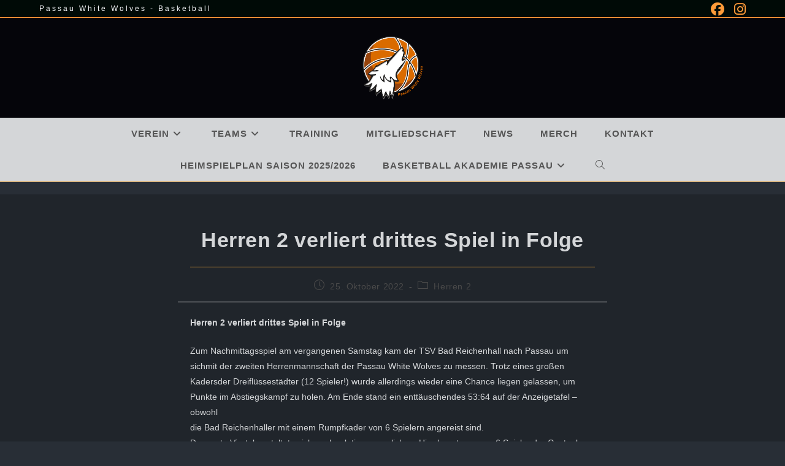

--- FILE ---
content_type: text/html; charset=UTF-8
request_url: https://passau-basketball.de/2022/10/25/herren-2-verliert-drittes-spiel-in-folge/
body_size: 92472
content:
<!DOCTYPE html>
<html class="html" lang="de">
<head>
	<meta charset="UTF-8">
	<link rel="profile" href="https://gmpg.org/xfn/11">

	<meta name='robots' content='index, follow, max-image-preview:large, max-snippet:-1, max-video-preview:-1' />
<link rel="pingback" href="https://passau-basketball.de/xmlrpc.php">
<meta name="viewport" content="width=device-width, initial-scale=1">
	<!-- This site is optimized with the Yoast SEO plugin v26.7 - https://yoast.com/wordpress/plugins/seo/ -->
	<title>Herren 2 verliert drittes Spiel in Folge - White Wolves Passau Basketball</title>
	<link rel="canonical" href="https://passau-basketball.de/2022/10/25/herren-2-verliert-drittes-spiel-in-folge/" />
	<meta property="og:locale" content="de_DE" />
	<meta property="og:type" content="article" />
	<meta property="og:title" content="Herren 2 verliert drittes Spiel in Folge - White Wolves Passau Basketball" />
	<meta property="og:description" content="Herren 2 verliert drittes Spiel in Folge Zum Nachmittagsspiel am vergangenen Samstag kam der TSV Bad Reichenhall nach Passau um sichmit der zweiten Herrenmannschaft der Passau White Wolves zu messen. Trotz eines großen Kadersder Dreiflüssestädter (12 Spieler!) wurde allerdings wieder eine Chance liegen gelassen, um Punkte im Abstiegskampf zu holen. Am Ende stand ein enttäuschendes [&hellip;]" />
	<meta property="og:url" content="https://passau-basketball.de/2022/10/25/herren-2-verliert-drittes-spiel-in-folge/" />
	<meta property="og:site_name" content="White Wolves Passau Basketball" />
	<meta property="article:publisher" content="https://de-de.facebook.com/people/Passau-White-Wolves/100023131147331/" />
	<meta property="article:published_time" content="2022-10-25T13:44:00+00:00" />
	<meta name="author" content="White Wolves" />
	<meta name="twitter:card" content="summary_large_image" />
	<meta name="twitter:label1" content="Verfasst von" />
	<meta name="twitter:data1" content="White Wolves" />
	<meta name="twitter:label2" content="Geschätzte Lesezeit" />
	<meta name="twitter:data2" content="1 Minute" />
	<script type="application/ld+json" class="yoast-schema-graph">{"@context":"https://schema.org","@graph":[{"@type":"Article","@id":"https://passau-basketball.de/2022/10/25/herren-2-verliert-drittes-spiel-in-folge/#article","isPartOf":{"@id":"https://passau-basketball.de/2022/10/25/herren-2-verliert-drittes-spiel-in-folge/"},"author":{"name":"White Wolves","@id":"https://passau-basketball.de/#/schema/person/4a34f3e483e9444a1e19472f4f8fe0bc"},"headline":"Herren 2 verliert drittes Spiel in Folge","datePublished":"2022-10-25T13:44:00+00:00","mainEntityOfPage":{"@id":"https://passau-basketball.de/2022/10/25/herren-2-verliert-drittes-spiel-in-folge/"},"wordCount":216,"publisher":{"@id":"https://passau-basketball.de/#organization"},"articleSection":["Herren 2"],"inLanguage":"de"},{"@type":"WebPage","@id":"https://passau-basketball.de/2022/10/25/herren-2-verliert-drittes-spiel-in-folge/","url":"https://passau-basketball.de/2022/10/25/herren-2-verliert-drittes-spiel-in-folge/","name":"Herren 2 verliert drittes Spiel in Folge - White Wolves Passau Basketball","isPartOf":{"@id":"https://passau-basketball.de/#website"},"datePublished":"2022-10-25T13:44:00+00:00","breadcrumb":{"@id":"https://passau-basketball.de/2022/10/25/herren-2-verliert-drittes-spiel-in-folge/#breadcrumb"},"inLanguage":"de","potentialAction":[{"@type":"ReadAction","target":["https://passau-basketball.de/2022/10/25/herren-2-verliert-drittes-spiel-in-folge/"]}]},{"@type":"BreadcrumbList","@id":"https://passau-basketball.de/2022/10/25/herren-2-verliert-drittes-spiel-in-folge/#breadcrumb","itemListElement":[{"@type":"ListItem","position":1,"name":"Startseite","item":"https://passau-basketball.de/"},{"@type":"ListItem","position":2,"name":"News","item":"https://passau-basketball.de/news/"},{"@type":"ListItem","position":3,"name":"Herren 2 verliert drittes Spiel in Folge"}]},{"@type":"WebSite","@id":"https://passau-basketball.de/#website","url":"https://passau-basketball.de/","name":"Basketball Passau White Wolves","description":"Passau White Wolves, die Basketball-Abteilung des TV Passau 1862 e.V.","publisher":{"@id":"https://passau-basketball.de/#organization"},"potentialAction":[{"@type":"SearchAction","target":{"@type":"EntryPoint","urlTemplate":"https://passau-basketball.de/?s={search_term_string}"},"query-input":{"@type":"PropertyValueSpecification","valueRequired":true,"valueName":"search_term_string"}}],"inLanguage":"de"},{"@type":"Organization","@id":"https://passau-basketball.de/#organization","name":"Basketball Passau White Wolves","url":"https://passau-basketball.de/","logo":{"@type":"ImageObject","inLanguage":"de","@id":"https://passau-basketball.de/#/schema/logo/image/","url":"https://passau-basketball.de/wp-content/uploads/2024/06/cropped-White-Wolves-Logos-1.png","contentUrl":"https://passau-basketball.de/wp-content/uploads/2024/06/cropped-White-Wolves-Logos-1.png","width":2326,"height":2420,"caption":"Basketball Passau White Wolves"},"image":{"@id":"https://passau-basketball.de/#/schema/logo/image/"},"sameAs":["https://de-de.facebook.com/people/Passau-White-Wolves/100023131147331/","https://www.instagram.com/passauwhitewolves/"]},{"@type":"Person","@id":"https://passau-basketball.de/#/schema/person/4a34f3e483e9444a1e19472f4f8fe0bc","name":"White Wolves","image":{"@type":"ImageObject","inLanguage":"de","@id":"https://passau-basketball.de/#/schema/person/image/","url":"https://secure.gravatar.com/avatar/e3c5b227fb9829ebd48e72107d0be367adfbcdedbe33d33907c99efd6b96337e?s=96&d=mm&r=g","contentUrl":"https://secure.gravatar.com/avatar/e3c5b227fb9829ebd48e72107d0be367adfbcdedbe33d33907c99efd6b96337e?s=96&d=mm&r=g","caption":"White Wolves"},"url":"https://passau-basketball.de/author/white-wolves/"}]}</script>
	<!-- / Yoast SEO plugin. -->


<link rel="alternate" type="application/rss+xml" title="White Wolves Passau Basketball &raquo; Feed" href="https://passau-basketball.de/feed/" />
<link rel="alternate" type="application/rss+xml" title="White Wolves Passau Basketball &raquo; Kommentar-Feed" href="https://passau-basketball.de/comments/feed/" />
<link rel="alternate" type="application/rss+xml" title="White Wolves Passau Basketball &raquo; Herren 2 verliert drittes Spiel in Folge-Kommentar-Feed" href="https://passau-basketball.de/2022/10/25/herren-2-verliert-drittes-spiel-in-folge/feed/" />
<link rel="alternate" title="oEmbed (JSON)" type="application/json+oembed" href="https://passau-basketball.de/wp-json/oembed/1.0/embed?url=https%3A%2F%2Fpassau-basketball.de%2F2022%2F10%2F25%2Fherren-2-verliert-drittes-spiel-in-folge%2F" />
<link rel="alternate" title="oEmbed (XML)" type="text/xml+oembed" href="https://passau-basketball.de/wp-json/oembed/1.0/embed?url=https%3A%2F%2Fpassau-basketball.de%2F2022%2F10%2F25%2Fherren-2-verliert-drittes-spiel-in-folge%2F&#038;format=xml" />
<style id='wp-img-auto-sizes-contain-inline-css'>
img:is([sizes=auto i],[sizes^="auto," i]){contain-intrinsic-size:3000px 1500px}
/*# sourceURL=wp-img-auto-sizes-contain-inline-css */
</style>
<link rel='stylesheet' id='sbi_styles-css' href='https://passau-basketball.de/wp-content/plugins/instagram-feed/css/sbi-styles.min.css?ver=6.10.0' media='all' />
<style id='wp-emoji-styles-inline-css'>

	img.wp-smiley, img.emoji {
		display: inline !important;
		border: none !important;
		box-shadow: none !important;
		height: 1em !important;
		width: 1em !important;
		margin: 0 0.07em !important;
		vertical-align: -0.1em !important;
		background: none !important;
		padding: 0 !important;
	}
/*# sourceURL=wp-emoji-styles-inline-css */
</style>
<style id='wp-block-library-inline-css'>
:root{--wp-block-synced-color:#7a00df;--wp-block-synced-color--rgb:122,0,223;--wp-bound-block-color:var(--wp-block-synced-color);--wp-editor-canvas-background:#ddd;--wp-admin-theme-color:#007cba;--wp-admin-theme-color--rgb:0,124,186;--wp-admin-theme-color-darker-10:#006ba1;--wp-admin-theme-color-darker-10--rgb:0,107,160.5;--wp-admin-theme-color-darker-20:#005a87;--wp-admin-theme-color-darker-20--rgb:0,90,135;--wp-admin-border-width-focus:2px}@media (min-resolution:192dpi){:root{--wp-admin-border-width-focus:1.5px}}.wp-element-button{cursor:pointer}:root .has-very-light-gray-background-color{background-color:#eee}:root .has-very-dark-gray-background-color{background-color:#313131}:root .has-very-light-gray-color{color:#eee}:root .has-very-dark-gray-color{color:#313131}:root .has-vivid-green-cyan-to-vivid-cyan-blue-gradient-background{background:linear-gradient(135deg,#00d084,#0693e3)}:root .has-purple-crush-gradient-background{background:linear-gradient(135deg,#34e2e4,#4721fb 50%,#ab1dfe)}:root .has-hazy-dawn-gradient-background{background:linear-gradient(135deg,#faaca8,#dad0ec)}:root .has-subdued-olive-gradient-background{background:linear-gradient(135deg,#fafae1,#67a671)}:root .has-atomic-cream-gradient-background{background:linear-gradient(135deg,#fdd79a,#004a59)}:root .has-nightshade-gradient-background{background:linear-gradient(135deg,#330968,#31cdcf)}:root .has-midnight-gradient-background{background:linear-gradient(135deg,#020381,#2874fc)}:root{--wp--preset--font-size--normal:16px;--wp--preset--font-size--huge:42px}.has-regular-font-size{font-size:1em}.has-larger-font-size{font-size:2.625em}.has-normal-font-size{font-size:var(--wp--preset--font-size--normal)}.has-huge-font-size{font-size:var(--wp--preset--font-size--huge)}.has-text-align-center{text-align:center}.has-text-align-left{text-align:left}.has-text-align-right{text-align:right}.has-fit-text{white-space:nowrap!important}#end-resizable-editor-section{display:none}.aligncenter{clear:both}.items-justified-left{justify-content:flex-start}.items-justified-center{justify-content:center}.items-justified-right{justify-content:flex-end}.items-justified-space-between{justify-content:space-between}.screen-reader-text{border:0;clip-path:inset(50%);height:1px;margin:-1px;overflow:hidden;padding:0;position:absolute;width:1px;word-wrap:normal!important}.screen-reader-text:focus{background-color:#ddd;clip-path:none;color:#444;display:block;font-size:1em;height:auto;left:5px;line-height:normal;padding:15px 23px 14px;text-decoration:none;top:5px;width:auto;z-index:100000}html :where(.has-border-color){border-style:solid}html :where([style*=border-top-color]){border-top-style:solid}html :where([style*=border-right-color]){border-right-style:solid}html :where([style*=border-bottom-color]){border-bottom-style:solid}html :where([style*=border-left-color]){border-left-style:solid}html :where([style*=border-width]){border-style:solid}html :where([style*=border-top-width]){border-top-style:solid}html :where([style*=border-right-width]){border-right-style:solid}html :where([style*=border-bottom-width]){border-bottom-style:solid}html :where([style*=border-left-width]){border-left-style:solid}html :where(img[class*=wp-image-]){height:auto;max-width:100%}:where(figure){margin:0 0 1em}html :where(.is-position-sticky){--wp-admin--admin-bar--position-offset:var(--wp-admin--admin-bar--height,0px)}@media screen and (max-width:600px){html :where(.is-position-sticky){--wp-admin--admin-bar--position-offset:0px}}

/*# sourceURL=wp-block-library-inline-css */
</style><style id='wp-block-heading-inline-css'>
h1:where(.wp-block-heading).has-background,h2:where(.wp-block-heading).has-background,h3:where(.wp-block-heading).has-background,h4:where(.wp-block-heading).has-background,h5:where(.wp-block-heading).has-background,h6:where(.wp-block-heading).has-background{padding:1.25em 2.375em}h1.has-text-align-left[style*=writing-mode]:where([style*=vertical-lr]),h1.has-text-align-right[style*=writing-mode]:where([style*=vertical-rl]),h2.has-text-align-left[style*=writing-mode]:where([style*=vertical-lr]),h2.has-text-align-right[style*=writing-mode]:where([style*=vertical-rl]),h3.has-text-align-left[style*=writing-mode]:where([style*=vertical-lr]),h3.has-text-align-right[style*=writing-mode]:where([style*=vertical-rl]),h4.has-text-align-left[style*=writing-mode]:where([style*=vertical-lr]),h4.has-text-align-right[style*=writing-mode]:where([style*=vertical-rl]),h5.has-text-align-left[style*=writing-mode]:where([style*=vertical-lr]),h5.has-text-align-right[style*=writing-mode]:where([style*=vertical-rl]),h6.has-text-align-left[style*=writing-mode]:where([style*=vertical-lr]),h6.has-text-align-right[style*=writing-mode]:where([style*=vertical-rl]){rotate:180deg}
/*# sourceURL=https://passau-basketball.de/wp-includes/blocks/heading/style.min.css */
</style>
<style id='wp-block-columns-inline-css'>
.wp-block-columns{box-sizing:border-box;display:flex;flex-wrap:wrap!important}@media (min-width:782px){.wp-block-columns{flex-wrap:nowrap!important}}.wp-block-columns{align-items:normal!important}.wp-block-columns.are-vertically-aligned-top{align-items:flex-start}.wp-block-columns.are-vertically-aligned-center{align-items:center}.wp-block-columns.are-vertically-aligned-bottom{align-items:flex-end}@media (max-width:781px){.wp-block-columns:not(.is-not-stacked-on-mobile)>.wp-block-column{flex-basis:100%!important}}@media (min-width:782px){.wp-block-columns:not(.is-not-stacked-on-mobile)>.wp-block-column{flex-basis:0;flex-grow:1}.wp-block-columns:not(.is-not-stacked-on-mobile)>.wp-block-column[style*=flex-basis]{flex-grow:0}}.wp-block-columns.is-not-stacked-on-mobile{flex-wrap:nowrap!important}.wp-block-columns.is-not-stacked-on-mobile>.wp-block-column{flex-basis:0;flex-grow:1}.wp-block-columns.is-not-stacked-on-mobile>.wp-block-column[style*=flex-basis]{flex-grow:0}:where(.wp-block-columns){margin-bottom:1.75em}:where(.wp-block-columns.has-background){padding:1.25em 2.375em}.wp-block-column{flex-grow:1;min-width:0;overflow-wrap:break-word;word-break:break-word}.wp-block-column.is-vertically-aligned-top{align-self:flex-start}.wp-block-column.is-vertically-aligned-center{align-self:center}.wp-block-column.is-vertically-aligned-bottom{align-self:flex-end}.wp-block-column.is-vertically-aligned-stretch{align-self:stretch}.wp-block-column.is-vertically-aligned-bottom,.wp-block-column.is-vertically-aligned-center,.wp-block-column.is-vertically-aligned-top{width:100%}
/*# sourceURL=https://passau-basketball.de/wp-includes/blocks/columns/style.min.css */
</style>
<style id='wp-block-social-links-inline-css'>
.wp-block-social-links{background:none;box-sizing:border-box;margin-left:0;padding-left:0;padding-right:0;text-indent:0}.wp-block-social-links .wp-social-link a,.wp-block-social-links .wp-social-link a:hover{border-bottom:0;box-shadow:none;text-decoration:none}.wp-block-social-links .wp-social-link svg{height:1em;width:1em}.wp-block-social-links .wp-social-link span:not(.screen-reader-text){font-size:.65em;margin-left:.5em;margin-right:.5em}.wp-block-social-links.has-small-icon-size{font-size:16px}.wp-block-social-links,.wp-block-social-links.has-normal-icon-size{font-size:24px}.wp-block-social-links.has-large-icon-size{font-size:36px}.wp-block-social-links.has-huge-icon-size{font-size:48px}.wp-block-social-links.aligncenter{display:flex;justify-content:center}.wp-block-social-links.alignright{justify-content:flex-end}.wp-block-social-link{border-radius:9999px;display:block}@media not (prefers-reduced-motion){.wp-block-social-link{transition:transform .1s ease}}.wp-block-social-link{height:auto}.wp-block-social-link a{align-items:center;display:flex;line-height:0}.wp-block-social-link:hover{transform:scale(1.1)}.wp-block-social-links .wp-block-social-link.wp-social-link{display:inline-block;margin:0;padding:0}.wp-block-social-links .wp-block-social-link.wp-social-link .wp-block-social-link-anchor,.wp-block-social-links .wp-block-social-link.wp-social-link .wp-block-social-link-anchor svg,.wp-block-social-links .wp-block-social-link.wp-social-link .wp-block-social-link-anchor:active,.wp-block-social-links .wp-block-social-link.wp-social-link .wp-block-social-link-anchor:hover,.wp-block-social-links .wp-block-social-link.wp-social-link .wp-block-social-link-anchor:visited{color:currentColor;fill:currentColor}:where(.wp-block-social-links:not(.is-style-logos-only)) .wp-social-link{background-color:#f0f0f0;color:#444}:where(.wp-block-social-links:not(.is-style-logos-only)) .wp-social-link-amazon{background-color:#f90;color:#fff}:where(.wp-block-social-links:not(.is-style-logos-only)) .wp-social-link-bandcamp{background-color:#1ea0c3;color:#fff}:where(.wp-block-social-links:not(.is-style-logos-only)) .wp-social-link-behance{background-color:#0757fe;color:#fff}:where(.wp-block-social-links:not(.is-style-logos-only)) .wp-social-link-bluesky{background-color:#0a7aff;color:#fff}:where(.wp-block-social-links:not(.is-style-logos-only)) .wp-social-link-codepen{background-color:#1e1f26;color:#fff}:where(.wp-block-social-links:not(.is-style-logos-only)) .wp-social-link-deviantart{background-color:#02e49b;color:#fff}:where(.wp-block-social-links:not(.is-style-logos-only)) .wp-social-link-discord{background-color:#5865f2;color:#fff}:where(.wp-block-social-links:not(.is-style-logos-only)) .wp-social-link-dribbble{background-color:#e94c89;color:#fff}:where(.wp-block-social-links:not(.is-style-logos-only)) .wp-social-link-dropbox{background-color:#4280ff;color:#fff}:where(.wp-block-social-links:not(.is-style-logos-only)) .wp-social-link-etsy{background-color:#f45800;color:#fff}:where(.wp-block-social-links:not(.is-style-logos-only)) .wp-social-link-facebook{background-color:#0866ff;color:#fff}:where(.wp-block-social-links:not(.is-style-logos-only)) .wp-social-link-fivehundredpx{background-color:#000;color:#fff}:where(.wp-block-social-links:not(.is-style-logos-only)) .wp-social-link-flickr{background-color:#0461dd;color:#fff}:where(.wp-block-social-links:not(.is-style-logos-only)) .wp-social-link-foursquare{background-color:#e65678;color:#fff}:where(.wp-block-social-links:not(.is-style-logos-only)) .wp-social-link-github{background-color:#24292d;color:#fff}:where(.wp-block-social-links:not(.is-style-logos-only)) .wp-social-link-goodreads{background-color:#eceadd;color:#382110}:where(.wp-block-social-links:not(.is-style-logos-only)) .wp-social-link-google{background-color:#ea4434;color:#fff}:where(.wp-block-social-links:not(.is-style-logos-only)) .wp-social-link-gravatar{background-color:#1d4fc4;color:#fff}:where(.wp-block-social-links:not(.is-style-logos-only)) .wp-social-link-instagram{background-color:#f00075;color:#fff}:where(.wp-block-social-links:not(.is-style-logos-only)) .wp-social-link-lastfm{background-color:#e21b24;color:#fff}:where(.wp-block-social-links:not(.is-style-logos-only)) .wp-social-link-linkedin{background-color:#0d66c2;color:#fff}:where(.wp-block-social-links:not(.is-style-logos-only)) .wp-social-link-mastodon{background-color:#3288d4;color:#fff}:where(.wp-block-social-links:not(.is-style-logos-only)) .wp-social-link-medium{background-color:#000;color:#fff}:where(.wp-block-social-links:not(.is-style-logos-only)) .wp-social-link-meetup{background-color:#f6405f;color:#fff}:where(.wp-block-social-links:not(.is-style-logos-only)) .wp-social-link-patreon{background-color:#000;color:#fff}:where(.wp-block-social-links:not(.is-style-logos-only)) .wp-social-link-pinterest{background-color:#e60122;color:#fff}:where(.wp-block-social-links:not(.is-style-logos-only)) .wp-social-link-pocket{background-color:#ef4155;color:#fff}:where(.wp-block-social-links:not(.is-style-logos-only)) .wp-social-link-reddit{background-color:#ff4500;color:#fff}:where(.wp-block-social-links:not(.is-style-logos-only)) .wp-social-link-skype{background-color:#0478d7;color:#fff}:where(.wp-block-social-links:not(.is-style-logos-only)) .wp-social-link-snapchat{background-color:#fefc00;color:#fff;stroke:#000}:where(.wp-block-social-links:not(.is-style-logos-only)) .wp-social-link-soundcloud{background-color:#ff5600;color:#fff}:where(.wp-block-social-links:not(.is-style-logos-only)) .wp-social-link-spotify{background-color:#1bd760;color:#fff}:where(.wp-block-social-links:not(.is-style-logos-only)) .wp-social-link-telegram{background-color:#2aabee;color:#fff}:where(.wp-block-social-links:not(.is-style-logos-only)) .wp-social-link-threads{background-color:#000;color:#fff}:where(.wp-block-social-links:not(.is-style-logos-only)) .wp-social-link-tiktok{background-color:#000;color:#fff}:where(.wp-block-social-links:not(.is-style-logos-only)) .wp-social-link-tumblr{background-color:#011835;color:#fff}:where(.wp-block-social-links:not(.is-style-logos-only)) .wp-social-link-twitch{background-color:#6440a4;color:#fff}:where(.wp-block-social-links:not(.is-style-logos-only)) .wp-social-link-twitter{background-color:#1da1f2;color:#fff}:where(.wp-block-social-links:not(.is-style-logos-only)) .wp-social-link-vimeo{background-color:#1eb7ea;color:#fff}:where(.wp-block-social-links:not(.is-style-logos-only)) .wp-social-link-vk{background-color:#4680c2;color:#fff}:where(.wp-block-social-links:not(.is-style-logos-only)) .wp-social-link-wordpress{background-color:#3499cd;color:#fff}:where(.wp-block-social-links:not(.is-style-logos-only)) .wp-social-link-whatsapp{background-color:#25d366;color:#fff}:where(.wp-block-social-links:not(.is-style-logos-only)) .wp-social-link-x{background-color:#000;color:#fff}:where(.wp-block-social-links:not(.is-style-logos-only)) .wp-social-link-yelp{background-color:#d32422;color:#fff}:where(.wp-block-social-links:not(.is-style-logos-only)) .wp-social-link-youtube{background-color:red;color:#fff}:where(.wp-block-social-links.is-style-logos-only) .wp-social-link{background:none}:where(.wp-block-social-links.is-style-logos-only) .wp-social-link svg{height:1.25em;width:1.25em}:where(.wp-block-social-links.is-style-logos-only) .wp-social-link-amazon{color:#f90}:where(.wp-block-social-links.is-style-logos-only) .wp-social-link-bandcamp{color:#1ea0c3}:where(.wp-block-social-links.is-style-logos-only) .wp-social-link-behance{color:#0757fe}:where(.wp-block-social-links.is-style-logos-only) .wp-social-link-bluesky{color:#0a7aff}:where(.wp-block-social-links.is-style-logos-only) .wp-social-link-codepen{color:#1e1f26}:where(.wp-block-social-links.is-style-logos-only) .wp-social-link-deviantart{color:#02e49b}:where(.wp-block-social-links.is-style-logos-only) .wp-social-link-discord{color:#5865f2}:where(.wp-block-social-links.is-style-logos-only) .wp-social-link-dribbble{color:#e94c89}:where(.wp-block-social-links.is-style-logos-only) .wp-social-link-dropbox{color:#4280ff}:where(.wp-block-social-links.is-style-logos-only) .wp-social-link-etsy{color:#f45800}:where(.wp-block-social-links.is-style-logos-only) .wp-social-link-facebook{color:#0866ff}:where(.wp-block-social-links.is-style-logos-only) .wp-social-link-fivehundredpx{color:#000}:where(.wp-block-social-links.is-style-logos-only) .wp-social-link-flickr{color:#0461dd}:where(.wp-block-social-links.is-style-logos-only) .wp-social-link-foursquare{color:#e65678}:where(.wp-block-social-links.is-style-logos-only) .wp-social-link-github{color:#24292d}:where(.wp-block-social-links.is-style-logos-only) .wp-social-link-goodreads{color:#382110}:where(.wp-block-social-links.is-style-logos-only) .wp-social-link-google{color:#ea4434}:where(.wp-block-social-links.is-style-logos-only) .wp-social-link-gravatar{color:#1d4fc4}:where(.wp-block-social-links.is-style-logos-only) .wp-social-link-instagram{color:#f00075}:where(.wp-block-social-links.is-style-logos-only) .wp-social-link-lastfm{color:#e21b24}:where(.wp-block-social-links.is-style-logos-only) .wp-social-link-linkedin{color:#0d66c2}:where(.wp-block-social-links.is-style-logos-only) .wp-social-link-mastodon{color:#3288d4}:where(.wp-block-social-links.is-style-logos-only) .wp-social-link-medium{color:#000}:where(.wp-block-social-links.is-style-logos-only) .wp-social-link-meetup{color:#f6405f}:where(.wp-block-social-links.is-style-logos-only) .wp-social-link-patreon{color:#000}:where(.wp-block-social-links.is-style-logos-only) .wp-social-link-pinterest{color:#e60122}:where(.wp-block-social-links.is-style-logos-only) .wp-social-link-pocket{color:#ef4155}:where(.wp-block-social-links.is-style-logos-only) .wp-social-link-reddit{color:#ff4500}:where(.wp-block-social-links.is-style-logos-only) .wp-social-link-skype{color:#0478d7}:where(.wp-block-social-links.is-style-logos-only) .wp-social-link-snapchat{color:#fff;stroke:#000}:where(.wp-block-social-links.is-style-logos-only) .wp-social-link-soundcloud{color:#ff5600}:where(.wp-block-social-links.is-style-logos-only) .wp-social-link-spotify{color:#1bd760}:where(.wp-block-social-links.is-style-logos-only) .wp-social-link-telegram{color:#2aabee}:where(.wp-block-social-links.is-style-logos-only) .wp-social-link-threads{color:#000}:where(.wp-block-social-links.is-style-logos-only) .wp-social-link-tiktok{color:#000}:where(.wp-block-social-links.is-style-logos-only) .wp-social-link-tumblr{color:#011835}:where(.wp-block-social-links.is-style-logos-only) .wp-social-link-twitch{color:#6440a4}:where(.wp-block-social-links.is-style-logos-only) .wp-social-link-twitter{color:#1da1f2}:where(.wp-block-social-links.is-style-logos-only) .wp-social-link-vimeo{color:#1eb7ea}:where(.wp-block-social-links.is-style-logos-only) .wp-social-link-vk{color:#4680c2}:where(.wp-block-social-links.is-style-logos-only) .wp-social-link-whatsapp{color:#25d366}:where(.wp-block-social-links.is-style-logos-only) .wp-social-link-wordpress{color:#3499cd}:where(.wp-block-social-links.is-style-logos-only) .wp-social-link-x{color:#000}:where(.wp-block-social-links.is-style-logos-only) .wp-social-link-yelp{color:#d32422}:where(.wp-block-social-links.is-style-logos-only) .wp-social-link-youtube{color:red}.wp-block-social-links.is-style-pill-shape .wp-social-link{width:auto}:root :where(.wp-block-social-links .wp-social-link a){padding:.25em}:root :where(.wp-block-social-links.is-style-logos-only .wp-social-link a){padding:0}:root :where(.wp-block-social-links.is-style-pill-shape .wp-social-link a){padding-left:.6666666667em;padding-right:.6666666667em}.wp-block-social-links:not(.has-icon-color):not(.has-icon-background-color) .wp-social-link-snapchat .wp-block-social-link-label{color:#000}
/*# sourceURL=https://passau-basketball.de/wp-includes/blocks/social-links/style.min.css */
</style>
<style id='global-styles-inline-css'>
:root{--wp--preset--aspect-ratio--square: 1;--wp--preset--aspect-ratio--4-3: 4/3;--wp--preset--aspect-ratio--3-4: 3/4;--wp--preset--aspect-ratio--3-2: 3/2;--wp--preset--aspect-ratio--2-3: 2/3;--wp--preset--aspect-ratio--16-9: 16/9;--wp--preset--aspect-ratio--9-16: 9/16;--wp--preset--color--black: #000000;--wp--preset--color--cyan-bluish-gray: #abb8c3;--wp--preset--color--white: #ffffff;--wp--preset--color--pale-pink: #f78da7;--wp--preset--color--vivid-red: #cf2e2e;--wp--preset--color--luminous-vivid-orange: #ff6900;--wp--preset--color--luminous-vivid-amber: #fcb900;--wp--preset--color--light-green-cyan: #7bdcb5;--wp--preset--color--vivid-green-cyan: #00d084;--wp--preset--color--pale-cyan-blue: #8ed1fc;--wp--preset--color--vivid-cyan-blue: #0693e3;--wp--preset--color--vivid-purple: #9b51e0;--wp--preset--gradient--vivid-cyan-blue-to-vivid-purple: linear-gradient(135deg,rgb(6,147,227) 0%,rgb(155,81,224) 100%);--wp--preset--gradient--light-green-cyan-to-vivid-green-cyan: linear-gradient(135deg,rgb(122,220,180) 0%,rgb(0,208,130) 100%);--wp--preset--gradient--luminous-vivid-amber-to-luminous-vivid-orange: linear-gradient(135deg,rgb(252,185,0) 0%,rgb(255,105,0) 100%);--wp--preset--gradient--luminous-vivid-orange-to-vivid-red: linear-gradient(135deg,rgb(255,105,0) 0%,rgb(207,46,46) 100%);--wp--preset--gradient--very-light-gray-to-cyan-bluish-gray: linear-gradient(135deg,rgb(238,238,238) 0%,rgb(169,184,195) 100%);--wp--preset--gradient--cool-to-warm-spectrum: linear-gradient(135deg,rgb(74,234,220) 0%,rgb(151,120,209) 20%,rgb(207,42,186) 40%,rgb(238,44,130) 60%,rgb(251,105,98) 80%,rgb(254,248,76) 100%);--wp--preset--gradient--blush-light-purple: linear-gradient(135deg,rgb(255,206,236) 0%,rgb(152,150,240) 100%);--wp--preset--gradient--blush-bordeaux: linear-gradient(135deg,rgb(254,205,165) 0%,rgb(254,45,45) 50%,rgb(107,0,62) 100%);--wp--preset--gradient--luminous-dusk: linear-gradient(135deg,rgb(255,203,112) 0%,rgb(199,81,192) 50%,rgb(65,88,208) 100%);--wp--preset--gradient--pale-ocean: linear-gradient(135deg,rgb(255,245,203) 0%,rgb(182,227,212) 50%,rgb(51,167,181) 100%);--wp--preset--gradient--electric-grass: linear-gradient(135deg,rgb(202,248,128) 0%,rgb(113,206,126) 100%);--wp--preset--gradient--midnight: linear-gradient(135deg,rgb(2,3,129) 0%,rgb(40,116,252) 100%);--wp--preset--font-size--small: 13px;--wp--preset--font-size--medium: 20px;--wp--preset--font-size--large: 36px;--wp--preset--font-size--x-large: 42px;--wp--preset--spacing--20: 0.44rem;--wp--preset--spacing--30: 0.67rem;--wp--preset--spacing--40: 1rem;--wp--preset--spacing--50: 1.5rem;--wp--preset--spacing--60: 2.25rem;--wp--preset--spacing--70: 3.38rem;--wp--preset--spacing--80: 5.06rem;--wp--preset--shadow--natural: 6px 6px 9px rgba(0, 0, 0, 0.2);--wp--preset--shadow--deep: 12px 12px 50px rgba(0, 0, 0, 0.4);--wp--preset--shadow--sharp: 6px 6px 0px rgba(0, 0, 0, 0.2);--wp--preset--shadow--outlined: 6px 6px 0px -3px rgb(255, 255, 255), 6px 6px rgb(0, 0, 0);--wp--preset--shadow--crisp: 6px 6px 0px rgb(0, 0, 0);}:where(.is-layout-flex){gap: 0.5em;}:where(.is-layout-grid){gap: 0.5em;}body .is-layout-flex{display: flex;}.is-layout-flex{flex-wrap: wrap;align-items: center;}.is-layout-flex > :is(*, div){margin: 0;}body .is-layout-grid{display: grid;}.is-layout-grid > :is(*, div){margin: 0;}:where(.wp-block-columns.is-layout-flex){gap: 2em;}:where(.wp-block-columns.is-layout-grid){gap: 2em;}:where(.wp-block-post-template.is-layout-flex){gap: 1.25em;}:where(.wp-block-post-template.is-layout-grid){gap: 1.25em;}.has-black-color{color: var(--wp--preset--color--black) !important;}.has-cyan-bluish-gray-color{color: var(--wp--preset--color--cyan-bluish-gray) !important;}.has-white-color{color: var(--wp--preset--color--white) !important;}.has-pale-pink-color{color: var(--wp--preset--color--pale-pink) !important;}.has-vivid-red-color{color: var(--wp--preset--color--vivid-red) !important;}.has-luminous-vivid-orange-color{color: var(--wp--preset--color--luminous-vivid-orange) !important;}.has-luminous-vivid-amber-color{color: var(--wp--preset--color--luminous-vivid-amber) !important;}.has-light-green-cyan-color{color: var(--wp--preset--color--light-green-cyan) !important;}.has-vivid-green-cyan-color{color: var(--wp--preset--color--vivid-green-cyan) !important;}.has-pale-cyan-blue-color{color: var(--wp--preset--color--pale-cyan-blue) !important;}.has-vivid-cyan-blue-color{color: var(--wp--preset--color--vivid-cyan-blue) !important;}.has-vivid-purple-color{color: var(--wp--preset--color--vivid-purple) !important;}.has-black-background-color{background-color: var(--wp--preset--color--black) !important;}.has-cyan-bluish-gray-background-color{background-color: var(--wp--preset--color--cyan-bluish-gray) !important;}.has-white-background-color{background-color: var(--wp--preset--color--white) !important;}.has-pale-pink-background-color{background-color: var(--wp--preset--color--pale-pink) !important;}.has-vivid-red-background-color{background-color: var(--wp--preset--color--vivid-red) !important;}.has-luminous-vivid-orange-background-color{background-color: var(--wp--preset--color--luminous-vivid-orange) !important;}.has-luminous-vivid-amber-background-color{background-color: var(--wp--preset--color--luminous-vivid-amber) !important;}.has-light-green-cyan-background-color{background-color: var(--wp--preset--color--light-green-cyan) !important;}.has-vivid-green-cyan-background-color{background-color: var(--wp--preset--color--vivid-green-cyan) !important;}.has-pale-cyan-blue-background-color{background-color: var(--wp--preset--color--pale-cyan-blue) !important;}.has-vivid-cyan-blue-background-color{background-color: var(--wp--preset--color--vivid-cyan-blue) !important;}.has-vivid-purple-background-color{background-color: var(--wp--preset--color--vivid-purple) !important;}.has-black-border-color{border-color: var(--wp--preset--color--black) !important;}.has-cyan-bluish-gray-border-color{border-color: var(--wp--preset--color--cyan-bluish-gray) !important;}.has-white-border-color{border-color: var(--wp--preset--color--white) !important;}.has-pale-pink-border-color{border-color: var(--wp--preset--color--pale-pink) !important;}.has-vivid-red-border-color{border-color: var(--wp--preset--color--vivid-red) !important;}.has-luminous-vivid-orange-border-color{border-color: var(--wp--preset--color--luminous-vivid-orange) !important;}.has-luminous-vivid-amber-border-color{border-color: var(--wp--preset--color--luminous-vivid-amber) !important;}.has-light-green-cyan-border-color{border-color: var(--wp--preset--color--light-green-cyan) !important;}.has-vivid-green-cyan-border-color{border-color: var(--wp--preset--color--vivid-green-cyan) !important;}.has-pale-cyan-blue-border-color{border-color: var(--wp--preset--color--pale-cyan-blue) !important;}.has-vivid-cyan-blue-border-color{border-color: var(--wp--preset--color--vivid-cyan-blue) !important;}.has-vivid-purple-border-color{border-color: var(--wp--preset--color--vivid-purple) !important;}.has-vivid-cyan-blue-to-vivid-purple-gradient-background{background: var(--wp--preset--gradient--vivid-cyan-blue-to-vivid-purple) !important;}.has-light-green-cyan-to-vivid-green-cyan-gradient-background{background: var(--wp--preset--gradient--light-green-cyan-to-vivid-green-cyan) !important;}.has-luminous-vivid-amber-to-luminous-vivid-orange-gradient-background{background: var(--wp--preset--gradient--luminous-vivid-amber-to-luminous-vivid-orange) !important;}.has-luminous-vivid-orange-to-vivid-red-gradient-background{background: var(--wp--preset--gradient--luminous-vivid-orange-to-vivid-red) !important;}.has-very-light-gray-to-cyan-bluish-gray-gradient-background{background: var(--wp--preset--gradient--very-light-gray-to-cyan-bluish-gray) !important;}.has-cool-to-warm-spectrum-gradient-background{background: var(--wp--preset--gradient--cool-to-warm-spectrum) !important;}.has-blush-light-purple-gradient-background{background: var(--wp--preset--gradient--blush-light-purple) !important;}.has-blush-bordeaux-gradient-background{background: var(--wp--preset--gradient--blush-bordeaux) !important;}.has-luminous-dusk-gradient-background{background: var(--wp--preset--gradient--luminous-dusk) !important;}.has-pale-ocean-gradient-background{background: var(--wp--preset--gradient--pale-ocean) !important;}.has-electric-grass-gradient-background{background: var(--wp--preset--gradient--electric-grass) !important;}.has-midnight-gradient-background{background: var(--wp--preset--gradient--midnight) !important;}.has-small-font-size{font-size: var(--wp--preset--font-size--small) !important;}.has-medium-font-size{font-size: var(--wp--preset--font-size--medium) !important;}.has-large-font-size{font-size: var(--wp--preset--font-size--large) !important;}.has-x-large-font-size{font-size: var(--wp--preset--font-size--x-large) !important;}
:where(.wp-block-columns.is-layout-flex){gap: 2em;}:where(.wp-block-columns.is-layout-grid){gap: 2em;}
/*# sourceURL=global-styles-inline-css */
</style>
<style id='core-block-supports-inline-css'>
.wp-container-core-columns-is-layout-9d6595d7{flex-wrap:nowrap;}
/*# sourceURL=core-block-supports-inline-css */
</style>

<style id='classic-theme-styles-inline-css'>
/*! This file is auto-generated */
.wp-block-button__link{color:#fff;background-color:#32373c;border-radius:9999px;box-shadow:none;text-decoration:none;padding:calc(.667em + 2px) calc(1.333em + 2px);font-size:1.125em}.wp-block-file__button{background:#32373c;color:#fff;text-decoration:none}
/*# sourceURL=/wp-includes/css/classic-themes.min.css */
</style>
<link rel='stylesheet' id='font-awesome-css' href='https://passau-basketball.de/wp-content/themes/oceanwp/assets/fonts/fontawesome/css/all.min.css?ver=6.7.2' media='all' />
<link rel='stylesheet' id='simple-line-icons-css' href='https://passau-basketball.de/wp-content/themes/oceanwp/assets/css/third/simple-line-icons.min.css?ver=2.4.0' media='all' />
<link rel='stylesheet' id='oceanwp-style-css' href='https://passau-basketball.de/wp-content/themes/oceanwp/assets/css/style.min.css?ver=4.1.4' media='all' />
<link rel='stylesheet' id='oe-widgets-style-css' href='https://passau-basketball.de/wp-content/plugins/ocean-extra/assets/css/widgets.css?ver=af1f71873aa52c4afad07e7d5232d0a9' media='all' />
<link rel='stylesheet' id='wp-block-paragraph-css' href='https://passau-basketball.de/wp-includes/blocks/paragraph/style.min.css?ver=af1f71873aa52c4afad07e7d5232d0a9' media='all' />
<script src="https://passau-basketball.de/wp-includes/js/jquery/jquery.min.js?ver=3.7.1" id="jquery-core-js"></script>
<script src="https://passau-basketball.de/wp-includes/js/jquery/jquery-migrate.min.js?ver=3.4.1" id="jquery-migrate-js"></script>
<link rel="https://api.w.org/" href="https://passau-basketball.de/wp-json/" /><link rel="alternate" title="JSON" type="application/json" href="https://passau-basketball.de/wp-json/wp/v2/posts/180" /><link rel="EditURI" type="application/rsd+xml" title="RSD" href="https://passau-basketball.de/xmlrpc.php?rsd" />
<link rel="icon" href="https://passau-basketball.de/wp-content/uploads/2023/01/cropped-White-Wolves_Logo_HP_bg_hell-2-150x150.png" sizes="32x32" />
<link rel="icon" href="https://passau-basketball.de/wp-content/uploads/2023/01/cropped-White-Wolves_Logo_HP_bg_hell-2-300x300.png" sizes="192x192" />
<link rel="apple-touch-icon" href="https://passau-basketball.de/wp-content/uploads/2023/01/cropped-White-Wolves_Logo_HP_bg_hell-2-300x300.png" />
<meta name="msapplication-TileImage" content="https://passau-basketball.de/wp-content/uploads/2023/01/cropped-White-Wolves_Logo_HP_bg_hell-2-300x300.png" />
<!-- OceanWP CSS -->
<style type="text/css">
/* Colors */a:hover,a.light:hover,.theme-heading .text::before,.theme-heading .text::after,#top-bar-content >a:hover,#top-bar-social li.oceanwp-email a:hover,#site-navigation-wrap .dropdown-menu >li >a:hover,#site-header.medium-header #medium-searchform button:hover,.oceanwp-mobile-menu-icon a:hover,.blog-entry.post .blog-entry-header .entry-title a:hover,.blog-entry.post .blog-entry-readmore a:hover,.blog-entry.thumbnail-entry .blog-entry-category a,ul.meta li a:hover,.dropcap,.single nav.post-navigation .nav-links .title,body .related-post-title a:hover,body #wp-calendar caption,body .contact-info-widget.default i,body .contact-info-widget.big-icons i,body .custom-links-widget .oceanwp-custom-links li a:hover,body .custom-links-widget .oceanwp-custom-links li a:hover:before,body .posts-thumbnails-widget li a:hover,body .social-widget li.oceanwp-email a:hover,.comment-author .comment-meta .comment-reply-link,#respond #cancel-comment-reply-link:hover,#footer-widgets .footer-box a:hover,#footer-bottom a:hover,#footer-bottom #footer-bottom-menu a:hover,.sidr a:hover,.sidr-class-dropdown-toggle:hover,.sidr-class-menu-item-has-children.active >a,.sidr-class-menu-item-has-children.active >a >.sidr-class-dropdown-toggle,input[type=checkbox]:checked:before{color:#282e36}.single nav.post-navigation .nav-links .title .owp-icon use,.blog-entry.post .blog-entry-readmore a:hover .owp-icon use,body .contact-info-widget.default .owp-icon use,body .contact-info-widget.big-icons .owp-icon use{stroke:#282e36}input[type="button"],input[type="reset"],input[type="submit"],button[type="submit"],.button,#site-navigation-wrap .dropdown-menu >li.btn >a >span,.thumbnail:hover i,.thumbnail:hover .link-post-svg-icon,.post-quote-content,.omw-modal .omw-close-modal,body .contact-info-widget.big-icons li:hover i,body .contact-info-widget.big-icons li:hover .owp-icon,body div.wpforms-container-full .wpforms-form input[type=submit],body div.wpforms-container-full .wpforms-form button[type=submit],body div.wpforms-container-full .wpforms-form .wpforms-page-button,.woocommerce-cart .wp-element-button,.woocommerce-checkout .wp-element-button,.wp-block-button__link{background-color:#282e36}.widget-title{border-color:#282e36}blockquote{border-color:#282e36}.wp-block-quote{border-color:#282e36}#searchform-dropdown{border-color:#282e36}.dropdown-menu .sub-menu{border-color:#282e36}.blog-entry.large-entry .blog-entry-readmore a:hover{border-color:#282e36}.oceanwp-newsletter-form-wrap input[type="email"]:focus{border-color:#282e36}.social-widget li.oceanwp-email a:hover{border-color:#282e36}#respond #cancel-comment-reply-link:hover{border-color:#282e36}body .contact-info-widget.big-icons li:hover i{border-color:#282e36}body .contact-info-widget.big-icons li:hover .owp-icon{border-color:#282e36}#footer-widgets .oceanwp-newsletter-form-wrap input[type="email"]:focus{border-color:#282e36}input[type="button"]:hover,input[type="reset"]:hover,input[type="submit"]:hover,button[type="submit"]:hover,input[type="button"]:focus,input[type="reset"]:focus,input[type="submit"]:focus,button[type="submit"]:focus,.button:hover,.button:focus,#site-navigation-wrap .dropdown-menu >li.btn >a:hover >span,.post-quote-author,.omw-modal .omw-close-modal:hover,body div.wpforms-container-full .wpforms-form input[type=submit]:hover,body div.wpforms-container-full .wpforms-form button[type=submit]:hover,body div.wpforms-container-full .wpforms-form .wpforms-page-button:hover,.woocommerce-cart .wp-element-button:hover,.woocommerce-checkout .wp-element-button:hover,.wp-block-button__link:hover{background-color:#dd9933}table th,table td,hr,.content-area,body.content-left-sidebar #content-wrap .content-area,.content-left-sidebar .content-area,#top-bar-wrap,#site-header,#site-header.top-header #search-toggle,.dropdown-menu ul li,.centered-minimal-page-header,.blog-entry.post,.blog-entry.grid-entry .blog-entry-inner,.blog-entry.thumbnail-entry .blog-entry-bottom,.single-post .entry-title,.single .entry-share-wrap .entry-share,.single .entry-share,.single .entry-share ul li a,.single nav.post-navigation,.single nav.post-navigation .nav-links .nav-previous,#author-bio,#author-bio .author-bio-avatar,#author-bio .author-bio-social li a,#related-posts,#comments,.comment-body,#respond #cancel-comment-reply-link,#blog-entries .type-page,.page-numbers a,.page-numbers span:not(.elementor-screen-only),.page-links span,body #wp-calendar caption,body #wp-calendar th,body #wp-calendar tbody,body .contact-info-widget.default i,body .contact-info-widget.big-icons i,body .contact-info-widget.big-icons .owp-icon,body .contact-info-widget.default .owp-icon,body .posts-thumbnails-widget li,body .tagcloud a{border-color:#dd9933}body,.separate-layout,.has-parallax-footer:not(.separate-layout) #main{background-color:#2b2b2b}a{color:#dd9933}a .owp-icon use{stroke:#dd9933}a:hover{color:#dd3333}a:hover .owp-icon use{stroke:#dd3333}.separate-layout,.has-parallax-footer.separate-layout #main{background-color:#282e36}.boxed-layout #wrap,.separate-layout .content-area,.separate-layout .widget-area .sidebar-box,body.separate-blog.separate-layout #blog-entries >*,body.separate-blog.separate-layout .oceanwp-pagination,body.separate-blog.separate-layout .blog-entry.grid-entry .blog-entry-inner,.has-parallax-footer:not(.separate-layout) #main{background-color:#20252b}body .theme-button,body input[type="submit"],body button[type="submit"],body button,body .button,body div.wpforms-container-full .wpforms-form input[type=submit],body div.wpforms-container-full .wpforms-form button[type=submit],body div.wpforms-container-full .wpforms-form .wpforms-page-button,.woocommerce-cart .wp-element-button,.woocommerce-checkout .wp-element-button,.wp-block-button__link{border-color:#ffffff}body .theme-button:hover,body input[type="submit"]:hover,body button[type="submit"]:hover,body button:hover,body .button:hover,body div.wpforms-container-full .wpforms-form input[type=submit]:hover,body div.wpforms-container-full .wpforms-form input[type=submit]:active,body div.wpforms-container-full .wpforms-form button[type=submit]:hover,body div.wpforms-container-full .wpforms-form button[type=submit]:active,body div.wpforms-container-full .wpforms-form .wpforms-page-button:hover,body div.wpforms-container-full .wpforms-form .wpforms-page-button:active,.woocommerce-cart .wp-element-button:hover,.woocommerce-checkout .wp-element-button:hover,.wp-block-button__link:hover{border-color:#ffffff}.page-header .page-header-title,.page-header.background-image-page-header .page-header-title{color:#dd9933}.page-header .page-subheading{color:#d4d6d8}.site-breadcrumbs,.background-image-page-header .site-breadcrumbs{color:#d4d6d8}.site-breadcrumbs ul li .breadcrumb-sep,.site-breadcrumbs ol li .breadcrumb-sep{color:#d4d6d8}body{color:#d4d6d8}h1,h2,h3,h4,h5,h6,.theme-heading,.widget-title,.oceanwp-widget-recent-posts-title,.comment-reply-title,.entry-title,.sidebar-box .widget-title{color:#d4d6d8}h1{color:#d4d6d8}h2{color:#d4d6d8}h3{color:#d4d6d8}h4{color:#d4d6d8}/* OceanWP Style Settings CSS */@media only screen and (min-width:960px){.content-area,.content-left-sidebar .content-area{width:80%}}@media only screen and (min-width:960px){.widget-area,.content-left-sidebar .widget-area{width:20%}}.separate-layout .content-area,.separate-layout.content-left-sidebar .content-area,.content-both-sidebars.scs-style .content-area,.separate-layout.content-both-sidebars.ssc-style .content-area,body.separate-blog.separate-layout #blog-entries >*,body.separate-blog.separate-layout .oceanwp-pagination,body.separate-blog.separate-layout .blog-entry.grid-entry .blog-entry-inner{padding:8%px}.separate-layout.content-full-width .content-area{padding:8%px !important}.separate-layout .widget-area .sidebar-box{padding:5%px}body{background-attachment:fixed}body{background-repeat:no-repeat}body{background-size:contain}.theme-button,input[type="submit"],button[type="submit"],button,.button,body div.wpforms-container-full .wpforms-form input[type=submit],body div.wpforms-container-full .wpforms-form button[type=submit],body div.wpforms-container-full .wpforms-form .wpforms-page-button{border-style:solid}.theme-button,input[type="submit"],button[type="submit"],button,.button,body div.wpforms-container-full .wpforms-form input[type=submit],body div.wpforms-container-full .wpforms-form button[type=submit],body div.wpforms-container-full .wpforms-form .wpforms-page-button{border-width:1px}form input[type="text"],form input[type="password"],form input[type="email"],form input[type="url"],form input[type="date"],form input[type="month"],form input[type="time"],form input[type="datetime"],form input[type="datetime-local"],form input[type="week"],form input[type="number"],form input[type="search"],form input[type="tel"],form input[type="color"],form select,form textarea,.woocommerce .woocommerce-checkout .select2-container--default .select2-selection--single{border-style:solid}body div.wpforms-container-full .wpforms-form input[type=date],body div.wpforms-container-full .wpforms-form input[type=datetime],body div.wpforms-container-full .wpforms-form input[type=datetime-local],body div.wpforms-container-full .wpforms-form input[type=email],body div.wpforms-container-full .wpforms-form input[type=month],body div.wpforms-container-full .wpforms-form input[type=number],body div.wpforms-container-full .wpforms-form input[type=password],body div.wpforms-container-full .wpforms-form input[type=range],body div.wpforms-container-full .wpforms-form input[type=search],body div.wpforms-container-full .wpforms-form input[type=tel],body div.wpforms-container-full .wpforms-form input[type=text],body div.wpforms-container-full .wpforms-form input[type=time],body div.wpforms-container-full .wpforms-form input[type=url],body div.wpforms-container-full .wpforms-form input[type=week],body div.wpforms-container-full .wpforms-form select,body div.wpforms-container-full .wpforms-form textarea{border-style:solid}form input[type="text"],form input[type="password"],form input[type="email"],form input[type="url"],form input[type="date"],form input[type="month"],form input[type="time"],form input[type="datetime"],form input[type="datetime-local"],form input[type="week"],form input[type="number"],form input[type="search"],form input[type="tel"],form input[type="color"],form select,form textarea{border-radius:3px}body div.wpforms-container-full .wpforms-form input[type=date],body div.wpforms-container-full .wpforms-form input[type=datetime],body div.wpforms-container-full .wpforms-form input[type=datetime-local],body div.wpforms-container-full .wpforms-form input[type=email],body div.wpforms-container-full .wpforms-form input[type=month],body div.wpforms-container-full .wpforms-form input[type=number],body div.wpforms-container-full .wpforms-form input[type=password],body div.wpforms-container-full .wpforms-form input[type=range],body div.wpforms-container-full .wpforms-form input[type=search],body div.wpforms-container-full .wpforms-form input[type=tel],body div.wpforms-container-full .wpforms-form input[type=text],body div.wpforms-container-full .wpforms-form input[type=time],body div.wpforms-container-full .wpforms-form input[type=url],body div.wpforms-container-full .wpforms-form input[type=week],body div.wpforms-container-full .wpforms-form select,body div.wpforms-container-full .wpforms-form textarea{border-radius:3px}#scroll-top{color:#ff9b39}#scroll-top .owp-icon use{stroke:#ff9b39}/* Header */#site-header.medium-header #site-navigation-wrap .dropdown-menu >li >a,#site-header.medium-header .oceanwp-mobile-menu-icon a{line-height:52px}#site-header.medium-header .top-header-wrap,.is-sticky #site-header.medium-header.is-transparent .top-header-wrap,#searchform-header-replace{background-color:#05050a}#site-header.medium-header #site-navigation-wrap,#site-header.medium-header .oceanwp-mobile-menu-icon,.is-sticky #site-header.medium-header.is-transparent #site-navigation-wrap,.is-sticky #site-header.medium-header.is-transparent .oceanwp-mobile-menu-icon,#site-header.medium-header.is-transparent .is-sticky #site-navigation-wrap,#site-header.medium-header.is-transparent .is-sticky .oceanwp-mobile-menu-icon{background-color:#d4d6d8}#site-header.medium-header #medium-searchform button:hover{color:#dd9933}#site-header.has-header-media .overlay-header-media{background-color:rgba(0,0,0,0.5)}#site-header{border-color:#dd9933}#site-logo #site-logo-inner a img,#site-header.center-header #site-navigation-wrap .middle-site-logo a img{max-width:166px}#site-header #site-logo #site-logo-inner a img,#site-header.center-header #site-navigation-wrap .middle-site-logo a img{max-height:103px}#site-logo a.site-logo-text{color:#fcfcfc}#site-logo a.site-logo-text:hover{color:#0958e2}#site-navigation-wrap .dropdown-menu >.current-menu-item >a,#site-navigation-wrap .dropdown-menu >.current-menu-ancestor >a,#site-navigation-wrap .dropdown-menu >.current-menu-item >a:hover,#site-navigation-wrap .dropdown-menu >.current-menu-ancestor >a:hover{color:#ff7f00}#site-navigation-wrap .dropdown-menu >li >a{background-color:#d4d6d8}#site-navigation-wrap .dropdown-menu >li >a:hover,#site-navigation-wrap .dropdown-menu >li.sfHover >a{background-color:#d4d6d8}#site-navigation-wrap .dropdown-menu >.current-menu-item >a,#site-navigation-wrap .dropdown-menu >.current-menu-ancestor >a,#site-navigation-wrap .dropdown-menu >.current-menu-item >a:hover,#site-navigation-wrap .dropdown-menu >.current-menu-ancestor >a:hover{background-color:#d4d6d8}.dropdown-menu .sub-menu,#searchform-dropdown,.current-shop-items-dropdown{background-color:#d4d6d8}.dropdown-menu ul li.menu-item,.navigation >ul >li >ul.megamenu.sub-menu >li,.navigation .megamenu li ul.sub-menu{border-color:#80a2ff}.dropdown-menu ul li a.menu-link{color:#555555}.dropdown-menu ul li a.menu-link .owp-icon use{stroke:#555555}#searchform-dropdown input{border-color:#ff7f00}#searchform-dropdown input:focus{border-color:#ff7f00}/* Topbar */#top-bar-social li a{font-size:22px}#top-bar-social li a{padding:0 8px 0 8px}#top-bar-social li a{color:#ff9b39}#top-bar-social li a .owp-icon use{stroke:#ff9b39}#top-bar-wrap,.oceanwp-top-bar-sticky{background-color:#000a06}#top-bar-wrap{border-color:#ff9b39}#top-bar-wrap,#top-bar-content strong{color:#f9fcff}#top-bar-content a,#top-bar-social-alt a{color:#5e5e5e}/* Blog CSS */.blog-entry.post .blog-entry-header .entry-title a{color:#d4d6d8}.blog-entry ul.meta li i{color:#d4d6d8}.blog-entry ul.meta li .owp-icon use{stroke:#d4d6d8}.single-post .entry-title{color:#d4d6d8}.ocean-single-post-header ul.meta-item li a:hover{color:#333333}/* Sidebar */.widget-area .sidebar-box{background-color:#282e36}.widget-area .sidebar-box,.separate-layout .sidebar-box{margin-bottom:.1px}.sidebar-box .widget-title{color:#d4d6d8}.widget-title{border-color:#282e36}.sidebar-box,.footer-box{color:#282e36}/* Footer Widgets */#footer-widgets{padding:20px 0 0 30px}#footer-widgets .footer-box .widget-title{color:#d4d6d8}#footer-widgets li,#footer-widgets #wp-calendar caption,#footer-widgets #wp-calendar th,#footer-widgets #wp-calendar tbody,#footer-widgets .contact-info-widget i,#footer-widgets .oceanwp-newsletter-form-wrap input[type="email"],#footer-widgets .posts-thumbnails-widget li,#footer-widgets .social-widget li a{border-color:#ff9b39}#footer-widgets .contact-info-widget .owp-icon{border-color:#ff9b39}#footer-widgets .footer-box a:hover,#footer-widgets a:hover{color:#1e73be}/* Typography */body{font-family:Trebuchet MS,Helvetica,sans-serif;font-size:14px;line-height:1.8}h1,h2,h3,h4,h5,h6,.theme-heading,.widget-title,.oceanwp-widget-recent-posts-title,.comment-reply-title,.entry-title,.sidebar-box .widget-title{line-height:1.4}h1{font-size:23px;line-height:1.4}h2{font-size:20px;line-height:1.4}h3{font-size:18px;line-height:1.4}h4{font-size:17px;line-height:1.4}h5{font-size:14px;line-height:1.4}h6{font-size:15px;line-height:1.4}.page-header .page-header-title,.page-header.background-image-page-header .page-header-title{font-size:32px;line-height:1.4}.page-header .page-subheading{font-size:15px;line-height:1.8}.site-breadcrumbs,.site-breadcrumbs a{font-size:13px;line-height:1.4}#top-bar-content,#top-bar-social-alt{font-size:12px;line-height:1;letter-spacing:3px}#site-logo a.site-logo-text{font-size:24px;line-height:1.8}#site-navigation-wrap .dropdown-menu >li >a,#site-header.full_screen-header .fs-dropdown-menu >li >a,#site-header.top-header #site-navigation-wrap .dropdown-menu >li >a,#site-header.center-header #site-navigation-wrap .dropdown-menu >li >a,#site-header.medium-header #site-navigation-wrap .dropdown-menu >li >a,.oceanwp-mobile-menu-icon a{font-size:15px;font-weight:900}.dropdown-menu ul li a.menu-link,#site-header.full_screen-header .fs-dropdown-menu ul.sub-menu li a{font-size:12px;line-height:1.2;letter-spacing:.6px}.sidr-class-dropdown-menu li a,a.sidr-class-toggle-sidr-close,#mobile-dropdown ul li a,body #mobile-fullscreen ul li a{font-size:15px;line-height:1.8}.blog-entry.post .blog-entry-header .entry-title a{font-size:24px;line-height:1.4}.ocean-single-post-header .single-post-title{font-size:34px;line-height:1.4;letter-spacing:.6px}.ocean-single-post-header ul.meta-item li,.ocean-single-post-header ul.meta-item li a{font-size:13px;line-height:1.4;letter-spacing:.6px}.ocean-single-post-header .post-author-name,.ocean-single-post-header .post-author-name a{font-size:14px;line-height:1.4;letter-spacing:.6px}.ocean-single-post-header .post-author-description{font-size:12px;line-height:1.4;letter-spacing:.6px}.single-post .entry-title{line-height:1.4;letter-spacing:.6px}.single-post ul.meta li,.single-post ul.meta li a{font-size:14px;line-height:1.4;letter-spacing:.6px}.sidebar-box .widget-title,.sidebar-box.widget_block .wp-block-heading{font-size:13px;line-height:1;letter-spacing:1px}#footer-widgets .footer-box .widget-title{font-size:13px;line-height:1;letter-spacing:1px}#footer-bottom #copyright{font-size:12px;line-height:1}#footer-bottom #footer-bottom-menu{font-size:12px;line-height:1}.woocommerce-store-notice.demo_store{line-height:2;letter-spacing:1.5px}.demo_store .woocommerce-store-notice__dismiss-link{line-height:2;letter-spacing:1.5px}.woocommerce ul.products li.product li.title h2,.woocommerce ul.products li.product li.title a{font-size:14px;line-height:1.5}.woocommerce ul.products li.product li.category,.woocommerce ul.products li.product li.category a{font-size:12px;line-height:1}.woocommerce ul.products li.product .price{font-size:18px;line-height:1}.woocommerce ul.products li.product .button,.woocommerce ul.products li.product .product-inner .added_to_cart{font-size:12px;line-height:1.5;letter-spacing:1px}.woocommerce ul.products li.owp-woo-cond-notice span,.woocommerce ul.products li.owp-woo-cond-notice a{font-size:16px;line-height:1;letter-spacing:1px;font-weight:600;text-transform:capitalize}.woocommerce div.product .product_title{font-size:24px;line-height:1.4;letter-spacing:.6px}.woocommerce div.product p.price{font-size:36px;line-height:1}.woocommerce .owp-btn-normal .summary form button.button,.woocommerce .owp-btn-big .summary form button.button,.woocommerce .owp-btn-very-big .summary form button.button{font-size:12px;line-height:1.5;letter-spacing:1px;text-transform:uppercase}.woocommerce div.owp-woo-single-cond-notice span,.woocommerce div.owp-woo-single-cond-notice a{font-size:18px;line-height:2;letter-spacing:1.5px;font-weight:600;text-transform:capitalize}.ocean-preloader--active .preloader-after-content{font-size:20px;line-height:1.8;letter-spacing:.6px}
</style></head>

<body data-rsssl=1 class="wp-singular post-template-default single single-post postid-180 single-format-standard wp-custom-logo wp-embed-responsive wp-theme-oceanwp metaslider-plugin oceanwp-theme dropdown-mobile separate-layout medium-header-style default-breakpoint content-full-width content-max-width post-in-category-herren-2 has-topbar page-header-disabled has-breadcrumbs" itemscope="itemscope" itemtype="https://schema.org/Article">

	
	
	<div id="outer-wrap" class="site clr">

		<a class="skip-link screen-reader-text" href="#main">Zum Inhalt springen</a>

		
		<div id="wrap" class="clr">

			

<div id="top-bar-wrap" class="clr">

	<div id="top-bar" class="clr container">

		
		<div id="top-bar-inner" class="clr">

			
	<div id="top-bar-content" class="clr has-content top-bar-left">

		
		
			
				<span class="topbar-content">

					Passau White Wolves - Basketball
				</span>

				
	</div><!-- #top-bar-content -->



<div id="top-bar-social" class="clr top-bar-right">

	<ul class="clr" aria-label="Social-Media-Links">

		<li class="oceanwp-facebook"><a href="https://de-de.facebook.com/people/Passau-White-Wolves/100023131147331/" aria-label="Facebook (öffnet in neuem Tab)" target="_blank" rel="noopener noreferrer"><i class=" fab fa-facebook" aria-hidden="true" role="img"></i></a></li><li class="oceanwp-instagram"><a href="https://www.instagram.com/passauwhitewolves/?hl=de" aria-label="Instagram (öffnet in neuem Tab)" target="_blank" rel="noopener noreferrer"><i class=" fab fa-instagram" aria-hidden="true" role="img"></i></a></li>
	</ul>

</div><!-- #top-bar-social -->

		</div><!-- #top-bar-inner -->

		
	</div><!-- #top-bar -->

</div><!-- #top-bar-wrap -->


			
<header id="site-header" class="medium-header hidden-menu effect-one clr" data-height="74" itemscope="itemscope" itemtype="https://schema.org/WPHeader" role="banner">

	
		

<div id="site-header-inner" class="clr">

	
		<div class="top-header-wrap clr">
			<div class="container clr">
				<div class="top-header-inner clr">

					
						<div class="top-col clr col-1 logo-col">

							

<div id="site-logo" class="clr" itemscope itemtype="https://schema.org/Brand" >

	
	<div id="site-logo-inner" class="clr">

		<a href="https://passau-basketball.de/" class="custom-logo-link" rel="home"><img width="2326" height="2420" src="https://passau-basketball.de/wp-content/uploads/2024/06/cropped-White-Wolves-Logos-1.png" class="custom-logo" alt="White Wolves Passau Basketball" decoding="async" fetchpriority="high" srcset="https://passau-basketball.de/wp-content/uploads/2024/06/cropped-White-Wolves-Logos-1.png 2326w, https://passau-basketball.de/wp-content/uploads/2024/06/cropped-White-Wolves-Logos-1-288x300.png 288w, https://passau-basketball.de/wp-content/uploads/2024/06/cropped-White-Wolves-Logos-1-984x1024.png 984w, https://passau-basketball.de/wp-content/uploads/2024/06/cropped-White-Wolves-Logos-1-768x799.png 768w, https://passau-basketball.de/wp-content/uploads/2024/06/cropped-White-Wolves-Logos-1-1476x1536.png 1476w, https://passau-basketball.de/wp-content/uploads/2024/06/cropped-White-Wolves-Logos-1-1968x2048.png 1968w" sizes="(max-width: 2326px) 100vw, 2326px" /></a>
	</div><!-- #site-logo-inner -->

	
	
</div><!-- #site-logo -->


						</div>

						
				</div>
			</div>
		</div>

		
	<div class="bottom-header-wrap clr">

					<div id="site-navigation-wrap" class="clr center-menu">
			
			
							<div class="container clr">
				
			<nav id="site-navigation" class="navigation main-navigation clr" itemscope="itemscope" itemtype="https://schema.org/SiteNavigationElement" role="navigation" >

				<ul id="menu-hauptmenue" class="main-menu dropdown-menu sf-menu"><li id="menu-item-2212" class="menu-item menu-item-type-post_type menu-item-object-page menu-item-home menu-item-has-children dropdown menu-item-2212"><a href="https://passau-basketball.de/" class="menu-link"><span class="text-wrap">Verein<i class="nav-arrow fa fa-angle-down" aria-hidden="true" role="img"></i></span></a>
<ul class="sub-menu">
	<li id="menu-item-2782" class="menu-item menu-item-type-post_type menu-item-object-page menu-item-2782"><a href="https://passau-basketball.de/abteilungsleitung-und-funktionstraeger/" class="menu-link"><span class="text-wrap">Abteilungsleitung und Funktionsträger</span></a></li>	<li id="menu-item-2751" class="menu-item menu-item-type-post_type menu-item-object-page menu-item-2751"><a href="https://passau-basketball.de/startseite/abteilungsordnung/" class="menu-link"><span class="text-wrap">Abteilungsordnung</span></a></li>	<li id="menu-item-2760" class="menu-item menu-item-type-post_type menu-item-object-page menu-item-2760"><a href="https://passau-basketball.de/beitragsordnung/" class="menu-link"><span class="text-wrap">Beitragsordnung</span></a></li>	<li id="menu-item-2209" class="menu-item menu-item-type-post_type menu-item-object-page menu-item-2209"><a href="https://passau-basketball.de/turnhallen/" class="menu-link"><span class="text-wrap">Turnhallen</span></a></li>	<li id="menu-item-2211" class="menu-item menu-item-type-post_type menu-item-object-page menu-item-2211"><a href="https://passau-basketball.de/sportarbeitsgemeinschaften-sag/" class="menu-link"><span class="text-wrap">Sportarbeitsgemeinschaften (SAG)</span></a></li></ul>
</li><li id="menu-item-2204" class="menu-item menu-item-type-post_type menu-item-object-page menu-item-has-children dropdown menu-item-2204"><a href="https://passau-basketball.de/teams/" class="menu-link"><span class="text-wrap">Teams<i class="nav-arrow fa fa-angle-down" aria-hidden="true" role="img"></i></span></a>
<ul class="sub-menu">
	<li id="menu-item-2206" class="menu-item menu-item-type-post_type menu-item-object-page menu-item-has-children dropdown menu-item-2206"><a href="https://passau-basketball.de/teams/herren-i/" class="menu-link"><span class="text-wrap">Herren<i class="nav-arrow fa fa-angle-right" aria-hidden="true" role="img"></i></span></a>
	<ul class="sub-menu">
		<li id="menu-item-3087" class="menu-item menu-item-type-post_type menu-item-object-page menu-item-3087"><a href="https://passau-basketball.de/teams/herren-i/kader-2024-2025/" class="menu-link"><span class="text-wrap">Kader 2024 / 2025</span></a></li>	</ul>
</li>	<li id="menu-item-2207" class="menu-item menu-item-type-post_type menu-item-object-page menu-item-2207"><a href="https://passau-basketball.de/teams/herren-ii/" class="menu-link"><span class="text-wrap">Herren II</span></a></li>	<li id="menu-item-2193" class="menu-item menu-item-type-post_type menu-item-object-page menu-item-2193"><a href="https://passau-basketball.de/damen/" class="menu-link"><span class="text-wrap">Damen</span></a></li>	<li id="menu-item-2196" class="menu-item menu-item-type-post_type menu-item-object-page menu-item-has-children dropdown menu-item-2196"><a href="https://passau-basketball.de/jugend/" class="menu-link"><span class="text-wrap">Jugend<i class="nav-arrow fa fa-angle-right" aria-hidden="true" role="img"></i></span></a>
	<ul class="sub-menu">
		<li id="menu-item-2200" class="menu-item menu-item-type-post_type menu-item-object-page menu-item-2200"><a href="https://passau-basketball.de/jugend/u18/" class="menu-link"><span class="text-wrap">U18</span></a></li>		<li id="menu-item-2566" class="menu-item menu-item-type-post_type menu-item-object-page menu-item-2566"><a href="https://passau-basketball.de/jugend/u16/" class="menu-link"><span class="text-wrap">U16</span></a></li>		<li id="menu-item-2199" class="menu-item menu-item-type-post_type menu-item-object-page menu-item-2199"><a href="https://passau-basketball.de/jugend/u14/" class="menu-link"><span class="text-wrap">U14</span></a></li>		<li id="menu-item-2707" class="menu-item menu-item-type-post_type menu-item-object-page menu-item-2707"><a href="https://passau-basketball.de/jugend/u12-weiblich/" class="menu-link"><span class="text-wrap">U14 weiblich</span></a></li>		<li id="menu-item-2769" class="menu-item menu-item-type-post_type menu-item-object-page menu-item-2769"><a href="https://passau-basketball.de/u10-weiblich/" class="menu-link"><span class="text-wrap">U10 weiblich</span></a></li>		<li id="menu-item-2198" class="menu-item menu-item-type-post_type menu-item-object-page menu-item-2198"><a href="https://passau-basketball.de/jugend/u12/" class="menu-link"><span class="text-wrap">U12</span></a></li>		<li id="menu-item-2197" class="menu-item menu-item-type-post_type menu-item-object-page menu-item-2197"><a href="https://passau-basketball.de/jugend/u10/" class="menu-link"><span class="text-wrap">U10</span></a></li>	</ul>
</li>	<li id="menu-item-2205" class="menu-item menu-item-type-post_type menu-item-object-page menu-item-2205"><a href="https://passau-basketball.de/teams/freizeit/" class="menu-link"><span class="text-wrap">Freizeit</span></a></li></ul>
</li><li id="menu-item-2208" class="menu-item menu-item-type-post_type menu-item-object-page menu-item-2208"><a href="https://passau-basketball.de/training/" class="menu-link"><span class="text-wrap">Training</span></a></li><li id="menu-item-2396" class="menu-item menu-item-type-post_type menu-item-object-page menu-item-2396"><a href="https://passau-basketball.de/mitgliedschaft/" class="menu-link"><span class="text-wrap">Mitgliedschaft</span></a></li><li id="menu-item-2203" class="menu-item menu-item-type-post_type menu-item-object-page current_page_parent menu-item-2203"><a href="https://passau-basketball.de/news/" class="menu-link"><span class="text-wrap">News</span></a></li><li id="menu-item-2202" class="menu-item menu-item-type-post_type menu-item-object-page menu-item-2202"><a href="https://passau-basketball.de/merch/" class="menu-link"><span class="text-wrap">Merch</span></a></li><li id="menu-item-2201" class="menu-item menu-item-type-post_type menu-item-object-page menu-item-2201"><a href="https://passau-basketball.de/anfahrt-kontakt/" class="menu-link"><span class="text-wrap">Kontakt</span></a></li><li id="menu-item-2541" class="menu-item menu-item-type-post_type menu-item-object-page menu-item-2541"><a href="https://passau-basketball.de/heimspielplan-saison-2023-2024/" class="menu-link"><span class="text-wrap">Heimspielplan Saison 2025/2026</span></a></li><li id="menu-item-2847" class="menu-item menu-item-type-post_type menu-item-object-page menu-item-has-children dropdown menu-item-2847"><a href="https://passau-basketball.de/basketball-akademie-passau/" class="menu-link"><span class="text-wrap">Basketball Akademie Passau<i class="nav-arrow fa fa-angle-down" aria-hidden="true" role="img"></i></span></a>
<ul class="sub-menu">
	<li id="menu-item-2888" class="menu-item menu-item-type-post_type menu-item-object-page menu-item-2888"><a href="https://passau-basketball.de/team-bayerwald-u16/" class="menu-link"><span class="text-wrap">TEAM BAYERWALD U16</span></a></li></ul>
</li><li class="search-toggle-li" ><a href="https://passau-basketball.de/#" class="site-search-toggle search-dropdown-toggle"><span class="screen-reader-text">Website-Suche umschalten</span><i class=" icon-magnifier" aria-hidden="true" role="img"></i></a></li></ul>
<div id="searchform-dropdown" class="header-searchform-wrap clr" >
	
<form aria-label="Diese Website durchsuchen" role="search" method="get" class="searchform" action="https://passau-basketball.de/">	
	<input aria-label="Suchabfrage eingeben" type="search" id="ocean-search-form-1" class="field" autocomplete="off" placeholder="Suchen" name="s">
		</form>
</div><!-- #searchform-dropdown -->

			</nav><!-- #site-navigation -->

							</div>
				
			
					</div><!-- #site-navigation-wrap -->
			
		
	
		
	
	<div class="oceanwp-mobile-menu-icon clr mobile-right">

		
		
		
		<a href="https://passau-basketball.de/#mobile-menu-toggle" class="mobile-menu"  aria-label="Mobiles Menü">
							<i class="fa fa-bars" aria-hidden="true"></i>
								<span class="oceanwp-text">Menü</span>
				<span class="oceanwp-close-text">Schließen</span>
						</a>

		
		
		
	</div><!-- #oceanwp-mobile-menu-navbar -->

	

		
<div id="mobile-dropdown" class="clr" >

	<nav class="clr" itemscope="itemscope" itemtype="https://schema.org/SiteNavigationElement">

		<ul id="menu-hauptmenue-1" class="menu"><li class="menu-item menu-item-type-post_type menu-item-object-page menu-item-home menu-item-has-children menu-item-2212"><a href="https://passau-basketball.de/">Verein</a>
<ul class="sub-menu">
	<li class="menu-item menu-item-type-post_type menu-item-object-page menu-item-2782"><a href="https://passau-basketball.de/abteilungsleitung-und-funktionstraeger/">Abteilungsleitung und Funktionsträger</a></li>
	<li class="menu-item menu-item-type-post_type menu-item-object-page menu-item-2751"><a href="https://passau-basketball.de/startseite/abteilungsordnung/">Abteilungsordnung</a></li>
	<li class="menu-item menu-item-type-post_type menu-item-object-page menu-item-2760"><a href="https://passau-basketball.de/beitragsordnung/">Beitragsordnung</a></li>
	<li class="menu-item menu-item-type-post_type menu-item-object-page menu-item-2209"><a href="https://passau-basketball.de/turnhallen/">Turnhallen</a></li>
	<li class="menu-item menu-item-type-post_type menu-item-object-page menu-item-2211"><a href="https://passau-basketball.de/sportarbeitsgemeinschaften-sag/">Sportarbeitsgemeinschaften (SAG)</a></li>
</ul>
</li>
<li class="menu-item menu-item-type-post_type menu-item-object-page menu-item-has-children menu-item-2204"><a href="https://passau-basketball.de/teams/">Teams</a>
<ul class="sub-menu">
	<li class="menu-item menu-item-type-post_type menu-item-object-page menu-item-has-children menu-item-2206"><a href="https://passau-basketball.de/teams/herren-i/">Herren</a>
	<ul class="sub-menu">
		<li class="menu-item menu-item-type-post_type menu-item-object-page menu-item-3087"><a href="https://passau-basketball.de/teams/herren-i/kader-2024-2025/">Kader 2024 / 2025</a></li>
	</ul>
</li>
	<li class="menu-item menu-item-type-post_type menu-item-object-page menu-item-2207"><a href="https://passau-basketball.de/teams/herren-ii/">Herren II</a></li>
	<li class="menu-item menu-item-type-post_type menu-item-object-page menu-item-2193"><a href="https://passau-basketball.de/damen/">Damen</a></li>
	<li class="menu-item menu-item-type-post_type menu-item-object-page menu-item-has-children menu-item-2196"><a href="https://passau-basketball.de/jugend/">Jugend</a>
	<ul class="sub-menu">
		<li class="menu-item menu-item-type-post_type menu-item-object-page menu-item-2200"><a href="https://passau-basketball.de/jugend/u18/">U18</a></li>
		<li class="menu-item menu-item-type-post_type menu-item-object-page menu-item-2566"><a href="https://passau-basketball.de/jugend/u16/">U16</a></li>
		<li class="menu-item menu-item-type-post_type menu-item-object-page menu-item-2199"><a href="https://passau-basketball.de/jugend/u14/">U14</a></li>
		<li class="menu-item menu-item-type-post_type menu-item-object-page menu-item-2707"><a href="https://passau-basketball.de/jugend/u12-weiblich/">U14 weiblich</a></li>
		<li class="menu-item menu-item-type-post_type menu-item-object-page menu-item-2769"><a href="https://passau-basketball.de/u10-weiblich/">U10 weiblich</a></li>
		<li class="menu-item menu-item-type-post_type menu-item-object-page menu-item-2198"><a href="https://passau-basketball.de/jugend/u12/">U12</a></li>
		<li class="menu-item menu-item-type-post_type menu-item-object-page menu-item-2197"><a href="https://passau-basketball.de/jugend/u10/">U10</a></li>
	</ul>
</li>
	<li class="menu-item menu-item-type-post_type menu-item-object-page menu-item-2205"><a href="https://passau-basketball.de/teams/freizeit/">Freizeit</a></li>
</ul>
</li>
<li class="menu-item menu-item-type-post_type menu-item-object-page menu-item-2208"><a href="https://passau-basketball.de/training/">Training</a></li>
<li class="menu-item menu-item-type-post_type menu-item-object-page menu-item-2396"><a href="https://passau-basketball.de/mitgliedschaft/">Mitgliedschaft</a></li>
<li class="menu-item menu-item-type-post_type menu-item-object-page current_page_parent menu-item-2203"><a href="https://passau-basketball.de/news/">News</a></li>
<li class="menu-item menu-item-type-post_type menu-item-object-page menu-item-2202"><a href="https://passau-basketball.de/merch/">Merch</a></li>
<li class="menu-item menu-item-type-post_type menu-item-object-page menu-item-2201"><a href="https://passau-basketball.de/anfahrt-kontakt/">Kontakt</a></li>
<li class="menu-item menu-item-type-post_type menu-item-object-page menu-item-2541"><a href="https://passau-basketball.de/heimspielplan-saison-2023-2024/">Heimspielplan Saison 2025/2026</a></li>
<li class="menu-item menu-item-type-post_type menu-item-object-page menu-item-has-children menu-item-2847"><a href="https://passau-basketball.de/basketball-akademie-passau/">Basketball Akademie Passau</a>
<ul class="sub-menu">
	<li class="menu-item menu-item-type-post_type menu-item-object-page menu-item-2888"><a href="https://passau-basketball.de/team-bayerwald-u16/">TEAM BAYERWALD U16</a></li>
</ul>
</li>
<li class="search-toggle-li" ><a href="https://passau-basketball.de/#" class="site-search-toggle search-dropdown-toggle"><span class="screen-reader-text">Website-Suche umschalten</span><i class=" icon-magnifier" aria-hidden="true" role="img"></i></a></li></ul>
<div id="mobile-menu-search" class="clr">
	<form aria-label="Diese Website durchsuchen" method="get" action="https://passau-basketball.de/" class="mobile-searchform">
		<input aria-label="Suchabfrage eingeben" value="" class="field" id="ocean-mobile-search-2" type="search" name="s" autocomplete="off" placeholder="Suchen" />
		<button aria-label="Suche abschicken" type="submit" class="searchform-submit">
			<i class=" icon-magnifier" aria-hidden="true" role="img"></i>		</button>
					</form>
</div><!-- .mobile-menu-search -->

	</nav>

</div>

	</div>

</div><!-- #site-header-inner -->


		
		
</header><!-- #site-header -->


			
			<main id="main" class="site-main clr"  role="main">

				
	
	<div id="content-wrap" class="container clr">

		
		<div id="primary" class="content-area clr">

			
			<div id="content" class="site-content clr">

				
				
<article id="post-180">

	

<header class="entry-header clr">
	<h2 class="single-post-title entry-title" itemprop="headline">Herren 2 verliert drittes Spiel in Folge</h2><!-- .single-post-title -->
</header><!-- .entry-header -->


<ul class="meta ospm-default clr">

	
		
					<li class="meta-date" itemprop="datePublished"><span class="screen-reader-text">Beitrag veröffentlicht:</span><i class=" icon-clock" aria-hidden="true" role="img"></i>25. Oktober 2022</li>
		
		
		
		
		
	
		
		
		
					<li class="meta-cat"><span class="screen-reader-text">Beitrags-Kategorie:</span><i class=" icon-folder" aria-hidden="true" role="img"></i><a href="https://passau-basketball.de/category/herren-2/" rel="category tag">Herren 2</a></li>
		
		
		
	
</ul>



<div class="entry-content clr" itemprop="text">
	
<p><strong>Herren 2 verliert drittes Spiel in Folge</strong></p>



<p>Zum Nachmittagsspiel am vergangenen Samstag kam der TSV Bad Reichenhall nach Passau um sichmit der zweiten Herrenmannschaft der Passau White Wolves zu messen. Trotz eines großen Kadersder Dreiflüssestädter (12 Spieler!) wurde allerdings wieder eine Chance liegen gelassen, um Punkte im Abstiegskampf zu holen. Am Ende stand ein enttäuschendes 53:64 auf der Anzeigetafel – obwohl<br>die Bad Reichenhaller mit einem Rumpfkader von 6 Spielern angereist sind.<br>Das erste Viertel gestaltete sich noch relativ ausgeglichen. Hier konnten sogar 6 Spieler der Gastgeber punkten und das Viertel gewannen die White Wolves mit 19:18. Doch im zweiten Viertel wurde keine gute Defense gespielt, sodass die Gäste aus Bad Reichenhall einfache Punkte am Brett erzielen konnten. Zur Halbzeit lagen die Passauer 29:40 hinten.<br>Nach der Halbzeit konnte man zwar das dritte Viertel mit 13:11 gewinnen – doch die Bad Reichenhaller gewannen wiederum den letzten Spielabschnitt auch mit 13:11, sodass der Abstand aus der Halbzeit nicht aufgeholt werden konnte. Mit einer 53:64-Niederlage geht die Zweite in eine kurze Spielpause. Erst am 12.11. kann vor heimischer Kulisse wieder bewiesen werden, dass die White Wolves auch in der Bezirksliga kein leichter Gegner sind.</p>



<p><br>Es spielten:<br><strong>Sanchez, J. (14 Punkte), Karl N. (10, 1 Dreier), Krinninger L. (8, 2), Paluch M. (6), Boxleitner (6), Zauner (5, 1), Sanchez G. (2), Ageev A., Beganovic F., Kostevski I. , Wallner J. , Brill J.</strong></p>

</div><!-- .entry -->




	<nav class="navigation post-navigation" aria-label="Weitere Artikel ansehen">
		<h2 class="screen-reader-text">Weitere Artikel ansehen</h2>
		<div class="nav-links"><div class="nav-previous"><a href="https://passau-basketball.de/2022/10/15/herren-2-unterliegt-in-grafing/" rel="prev"><span class="title"><i class=" fas fa-long-arrow-alt-left" aria-hidden="true" role="img"></i> Vorheriger Beitrag</span><span class="post-title">Herren 2 unterliegt in Grafing</span></a></div><div class="nav-next"><a href="https://passau-basketball.de/2022/11/22/herren-2-verliert-erneut/" rel="next"><span class="title"><i class=" fas fa-long-arrow-alt-right" aria-hidden="true" role="img"></i> Nächster Beitrag</span><span class="post-title">Herren 2 verliert erneut!</span></a></div></div>
	</nav>

	<section id="related-posts" class="clr">

		<h3 class="theme-heading related-posts-title">
			<span class="text">Das könnte dir auch gefallen</span>
		</h3>

		<div class="oceanwp-row clr">

			
			
				
				<article class="related-post clr col span_1_of_3 col-1 post-1567 post type-post status-publish format-standard hentry category-herren-2 entry">

					
					<h3 class="related-post-title">
						<a href="https://passau-basketball.de/2019/01/28/bezirksliga-herren-ost-wichtiger-auswaertssieg-in-glonn/" rel="bookmark">Bezirksliga Herren Ost: Wichtiger Auswärtssieg in Glonn</a>
					</h3><!-- .related-post-title -->

											<time class="published" datetime="2019-01-28T11:15:00+00:00"><i class=" icon-clock" aria-hidden="true" role="img"></i>28. Januar 2019</time>
					
				</article><!-- .related-post -->

				
			
				
				<article class="related-post clr col span_1_of_3 col-2 post-1555 post type-post status-publish format-standard hentry category-herren-2 entry">

					
					<h3 class="related-post-title">
						<a href="https://passau-basketball.de/2019/03/03/bezirksliga-herren-ost-allianz-muenchen-zu-stark-fuer-wolves-reserve/" rel="bookmark">Bezirksliga Herren Ost: Allianz München zu stark für Wolves &#8211; Reserve</a>
					</h3><!-- .related-post-title -->

											<time class="published" datetime="2019-03-03T11:07:00+00:00"><i class=" icon-clock" aria-hidden="true" role="img"></i>3. März 2019</time>
					
				</article><!-- .related-post -->

				
			
				
				<article class="related-post clr col span_1_of_3 col-3 post-1991 post type-post status-publish format-standard hentry category-herren-2 entry">

					
					<h3 class="related-post-title">
						<a href="https://passau-basketball.de/2015/10/26/bezirksliga-herren-ost-gute-leistung-vs-grafing-trotz-weiterer-niederlage/" rel="bookmark">Bezirksliga Herren Ost: Gute Leistung vs Grafing trotz weiterer Niederlage!</a>
					</h3><!-- .related-post-title -->

											<time class="published" datetime="2015-10-26T07:28:00+00:00"><i class=" icon-clock" aria-hidden="true" role="img"></i>26. Oktober 2015</time>
					
				</article><!-- .related-post -->

				
			
		</div><!-- .oceanwp-row -->

	</section><!-- .related-posts -->




</article>

				
			</div><!-- #content -->

			
		</div><!-- #primary -->

		
	</div><!-- #content-wrap -->

	

	</main><!-- #main -->

	
	
	
		
<footer id="footer" class="site-footer" itemscope="itemscope" itemtype="https://schema.org/WPFooter" role="contentinfo">

	
	<div id="footer-inner" class="clr">

		

<div id="footer-widgets" class="oceanwp-row clr tablet-2-col mobile-1-col">

	
	<div class="footer-widgets-inner container">

					<div class="footer-box span_1_of_1 col col-1">
				<div id="block-19" class="footer-widget widget_block clr">
<div class="wp-block-columns is-layout-flex wp-container-core-columns-is-layout-9d6595d7 wp-block-columns-is-layout-flex">
<div class="wp-block-column is-layout-flow wp-block-column-is-layout-flow">
<h5 class="wp-block-heading"><a href="https://passau-basketball.de/privacy-policy-2/">Datenschutz</a></h5>
</div>



<div class="wp-block-column is-layout-flow wp-block-column-is-layout-flow">
<h5 class="wp-block-heading"><a href="https://passau-basketball.de/impressum/">Impressum</a></h5>
</div>



<div class="wp-block-column is-layout-flow wp-block-column-is-layout-flow">
<h6 class="wp-block-heading">© <a href="https://passau-basketball.de/">TV Passau e.V.</a>, <a href="https://kwadrat.de/">Kwadrat</a> &amp; <a rel="noreferrer noopener" href="https://digitelli-design.de/" target="_blank">Digitelli Design</a> </h6>
</div>



<div class="wp-block-column is-layout-flow wp-block-column-is-layout-flow">
<ul class="wp-block-social-links is-layout-flex wp-block-social-links-is-layout-flex"><li class="wp-social-link wp-social-link-instagram  wp-block-social-link"><a href="https://www.instagram.com/passauwhitewolves/?hl=de" class="wp-block-social-link-anchor"><svg width="24" height="24" viewBox="0 0 24 24" version="1.1" xmlns="http://www.w3.org/2000/svg" aria-hidden="true" focusable="false"><path d="M12,4.622c2.403,0,2.688,0.009,3.637,0.052c0.877,0.04,1.354,0.187,1.671,0.31c0.42,0.163,0.72,0.358,1.035,0.673 c0.315,0.315,0.51,0.615,0.673,1.035c0.123,0.317,0.27,0.794,0.31,1.671c0.043,0.949,0.052,1.234,0.052,3.637 s-0.009,2.688-0.052,3.637c-0.04,0.877-0.187,1.354-0.31,1.671c-0.163,0.42-0.358,0.72-0.673,1.035 c-0.315,0.315-0.615,0.51-1.035,0.673c-0.317,0.123-0.794,0.27-1.671,0.31c-0.949,0.043-1.233,0.052-3.637,0.052 s-2.688-0.009-3.637-0.052c-0.877-0.04-1.354-0.187-1.671-0.31c-0.42-0.163-0.72-0.358-1.035-0.673 c-0.315-0.315-0.51-0.615-0.673-1.035c-0.123-0.317-0.27-0.794-0.31-1.671C4.631,14.688,4.622,14.403,4.622,12 s0.009-2.688,0.052-3.637c0.04-0.877,0.187-1.354,0.31-1.671c0.163-0.42,0.358-0.72,0.673-1.035 c0.315-0.315,0.615-0.51,1.035-0.673c0.317-0.123,0.794-0.27,1.671-0.31C9.312,4.631,9.597,4.622,12,4.622 M12,3 C9.556,3,9.249,3.01,8.289,3.054C7.331,3.098,6.677,3.25,6.105,3.472C5.513,3.702,5.011,4.01,4.511,4.511 c-0.5,0.5-0.808,1.002-1.038,1.594C3.25,6.677,3.098,7.331,3.054,8.289C3.01,9.249,3,9.556,3,12c0,2.444,0.01,2.751,0.054,3.711 c0.044,0.958,0.196,1.612,0.418,2.185c0.23,0.592,0.538,1.094,1.038,1.594c0.5,0.5,1.002,0.808,1.594,1.038 c0.572,0.222,1.227,0.375,2.185,0.418C9.249,20.99,9.556,21,12,21s2.751-0.01,3.711-0.054c0.958-0.044,1.612-0.196,2.185-0.418 c0.592-0.23,1.094-0.538,1.594-1.038c0.5-0.5,0.808-1.002,1.038-1.594c0.222-0.572,0.375-1.227,0.418-2.185 C20.99,14.751,21,14.444,21,12s-0.01-2.751-0.054-3.711c-0.044-0.958-0.196-1.612-0.418-2.185c-0.23-0.592-0.538-1.094-1.038-1.594 c-0.5-0.5-1.002-0.808-1.594-1.038c-0.572-0.222-1.227-0.375-2.185-0.418C14.751,3.01,14.444,3,12,3L12,3z M12,7.378 c-2.552,0-4.622,2.069-4.622,4.622S9.448,16.622,12,16.622s4.622-2.069,4.622-4.622S14.552,7.378,12,7.378z M12,15 c-1.657,0-3-1.343-3-3s1.343-3,3-3s3,1.343,3,3S13.657,15,12,15z M16.804,6.116c-0.596,0-1.08,0.484-1.08,1.08 s0.484,1.08,1.08,1.08c0.596,0,1.08-0.484,1.08-1.08S17.401,6.116,16.804,6.116z"></path></svg><span class="wp-block-social-link-label screen-reader-text">https://www.instagram.com/passauwhitewolves/?hl=de</span></a></li>

<li class="wp-social-link wp-social-link-facebook  wp-block-social-link"><a href="https://de-de.facebook.com/people/Passau-White-Wolves/100023131147331/" class="wp-block-social-link-anchor"><svg width="24" height="24" viewBox="0 0 24 24" version="1.1" xmlns="http://www.w3.org/2000/svg" aria-hidden="true" focusable="false"><path d="M12 2C6.5 2 2 6.5 2 12c0 5 3.7 9.1 8.4 9.9v-7H7.9V12h2.5V9.8c0-2.5 1.5-3.9 3.8-3.9 1.1 0 2.2.2 2.2.2v2.5h-1.3c-1.2 0-1.6.8-1.6 1.6V12h2.8l-.4 2.9h-2.3v7C18.3 21.1 22 17 22 12c0-5.5-4.5-10-10-10z"></path></svg><span class="wp-block-social-link-label screen-reader-text">Facebook</span></a></li></ul>
</div>
</div>
</div>			</div><!-- .footer-one-box -->

			
			
			
			
	</div><!-- .container -->

	
</div><!-- #footer-widgets -->


	</div><!-- #footer-inner -->

	
</footer><!-- #footer -->

	
	
</div><!-- #wrap -->


</div><!-- #outer-wrap -->



<a aria-label="Zum Seitenanfang scrollen" href="#" id="scroll-top" class="scroll-top-right"><i class=" fa fa-angle-up" aria-hidden="true" role="img"></i></a>




<script type="speculationrules">
{"prefetch":[{"source":"document","where":{"and":[{"href_matches":"/*"},{"not":{"href_matches":["/wp-*.php","/wp-admin/*","/wp-content/uploads/*","/wp-content/*","/wp-content/plugins/*","/wp-content/themes/oceanwp/*","/*\\?(.+)"]}},{"not":{"selector_matches":"a[rel~=\"nofollow\"]"}},{"not":{"selector_matches":".no-prefetch, .no-prefetch a"}}]},"eagerness":"conservative"}]}
</script>
<!-- Instagram Feed JS -->
<script type="text/javascript">
var sbiajaxurl = "https://passau-basketball.de/wp-admin/admin-ajax.php";
</script>
<script src="https://passau-basketball.de/wp-includes/js/imagesloaded.min.js?ver=5.0.0" id="imagesloaded-js"></script>
<script id="oceanwp-main-js-extra">
var oceanwpLocalize = {"nonce":"c59ceb7a87","isRTL":"","menuSearchStyle":"drop_down","mobileMenuSearchStyle":"disabled","sidrSource":null,"sidrDisplace":"1","sidrSide":"left","sidrDropdownTarget":"link","verticalHeaderTarget":"link","customScrollOffset":"0","customSelects":".woocommerce-ordering .orderby, #dropdown_product_cat, .widget_categories select, .widget_archive select, .single-product .variations_form .variations select","loadMoreLoadingText":"Wird geladen\u00a0\u2026","ajax_url":"https://passau-basketball.de/wp-admin/admin-ajax.php","oe_mc_wpnonce":"6c177eda2e"};
//# sourceURL=oceanwp-main-js-extra
</script>
<script src="https://passau-basketball.de/wp-content/themes/oceanwp/assets/js/theme.min.js?ver=4.1.4" id="oceanwp-main-js"></script>
<script src="https://passau-basketball.de/wp-content/themes/oceanwp/assets/js/drop-down-mobile-menu.min.js?ver=4.1.4" id="oceanwp-drop-down-mobile-menu-js"></script>
<script src="https://passau-basketball.de/wp-content/themes/oceanwp/assets/js/drop-down-search.min.js?ver=4.1.4" id="oceanwp-drop-down-search-js"></script>
<script src="https://passau-basketball.de/wp-content/themes/oceanwp/assets/js/vendors/magnific-popup.min.js?ver=4.1.4" id="ow-magnific-popup-js"></script>
<script src="https://passau-basketball.de/wp-content/themes/oceanwp/assets/js/ow-lightbox.min.js?ver=4.1.4" id="oceanwp-lightbox-js"></script>
<script src="https://passau-basketball.de/wp-content/themes/oceanwp/assets/js/vendors/flickity.pkgd.min.js?ver=4.1.4" id="ow-flickity-js"></script>
<script src="https://passau-basketball.de/wp-content/themes/oceanwp/assets/js/ow-slider.min.js?ver=4.1.4" id="oceanwp-slider-js"></script>
<script src="https://passau-basketball.de/wp-content/themes/oceanwp/assets/js/scroll-effect.min.js?ver=4.1.4" id="oceanwp-scroll-effect-js"></script>
<script src="https://passau-basketball.de/wp-content/themes/oceanwp/assets/js/scroll-top.min.js?ver=4.1.4" id="oceanwp-scroll-top-js"></script>
<script src="https://passau-basketball.de/wp-content/themes/oceanwp/assets/js/select.min.js?ver=4.1.4" id="oceanwp-select-js"></script>
<script id="flickr-widget-script-js-extra">
var flickrWidgetParams = {"widgets":[]};
//# sourceURL=flickr-widget-script-js-extra
</script>
<script src="https://passau-basketball.de/wp-content/plugins/ocean-extra/includes/widgets/js/flickr.min.js?ver=af1f71873aa52c4afad07e7d5232d0a9" id="flickr-widget-script-js"></script>
<script id="wp-emoji-settings" type="application/json">
{"baseUrl":"https://s.w.org/images/core/emoji/17.0.2/72x72/","ext":".png","svgUrl":"https://s.w.org/images/core/emoji/17.0.2/svg/","svgExt":".svg","source":{"concatemoji":"https://passau-basketball.de/wp-includes/js/wp-emoji-release.min.js?ver=af1f71873aa52c4afad07e7d5232d0a9"}}
</script>
<script type="module">
/*! This file is auto-generated */
const a=JSON.parse(document.getElementById("wp-emoji-settings").textContent),o=(window._wpemojiSettings=a,"wpEmojiSettingsSupports"),s=["flag","emoji"];function i(e){try{var t={supportTests:e,timestamp:(new Date).valueOf()};sessionStorage.setItem(o,JSON.stringify(t))}catch(e){}}function c(e,t,n){e.clearRect(0,0,e.canvas.width,e.canvas.height),e.fillText(t,0,0);t=new Uint32Array(e.getImageData(0,0,e.canvas.width,e.canvas.height).data);e.clearRect(0,0,e.canvas.width,e.canvas.height),e.fillText(n,0,0);const a=new Uint32Array(e.getImageData(0,0,e.canvas.width,e.canvas.height).data);return t.every((e,t)=>e===a[t])}function p(e,t){e.clearRect(0,0,e.canvas.width,e.canvas.height),e.fillText(t,0,0);var n=e.getImageData(16,16,1,1);for(let e=0;e<n.data.length;e++)if(0!==n.data[e])return!1;return!0}function u(e,t,n,a){switch(t){case"flag":return n(e,"\ud83c\udff3\ufe0f\u200d\u26a7\ufe0f","\ud83c\udff3\ufe0f\u200b\u26a7\ufe0f")?!1:!n(e,"\ud83c\udde8\ud83c\uddf6","\ud83c\udde8\u200b\ud83c\uddf6")&&!n(e,"\ud83c\udff4\udb40\udc67\udb40\udc62\udb40\udc65\udb40\udc6e\udb40\udc67\udb40\udc7f","\ud83c\udff4\u200b\udb40\udc67\u200b\udb40\udc62\u200b\udb40\udc65\u200b\udb40\udc6e\u200b\udb40\udc67\u200b\udb40\udc7f");case"emoji":return!a(e,"\ud83e\u1fac8")}return!1}function f(e,t,n,a){let r;const o=(r="undefined"!=typeof WorkerGlobalScope&&self instanceof WorkerGlobalScope?new OffscreenCanvas(300,150):document.createElement("canvas")).getContext("2d",{willReadFrequently:!0}),s=(o.textBaseline="top",o.font="600 32px Arial",{});return e.forEach(e=>{s[e]=t(o,e,n,a)}),s}function r(e){var t=document.createElement("script");t.src=e,t.defer=!0,document.head.appendChild(t)}a.supports={everything:!0,everythingExceptFlag:!0},new Promise(t=>{let n=function(){try{var e=JSON.parse(sessionStorage.getItem(o));if("object"==typeof e&&"number"==typeof e.timestamp&&(new Date).valueOf()<e.timestamp+604800&&"object"==typeof e.supportTests)return e.supportTests}catch(e){}return null}();if(!n){if("undefined"!=typeof Worker&&"undefined"!=typeof OffscreenCanvas&&"undefined"!=typeof URL&&URL.createObjectURL&&"undefined"!=typeof Blob)try{var e="postMessage("+f.toString()+"("+[JSON.stringify(s),u.toString(),c.toString(),p.toString()].join(",")+"));",a=new Blob([e],{type:"text/javascript"});const r=new Worker(URL.createObjectURL(a),{name:"wpTestEmojiSupports"});return void(r.onmessage=e=>{i(n=e.data),r.terminate(),t(n)})}catch(e){}i(n=f(s,u,c,p))}t(n)}).then(e=>{for(const n in e)a.supports[n]=e[n],a.supports.everything=a.supports.everything&&a.supports[n],"flag"!==n&&(a.supports.everythingExceptFlag=a.supports.everythingExceptFlag&&a.supports[n]);var t;a.supports.everythingExceptFlag=a.supports.everythingExceptFlag&&!a.supports.flag,a.supports.everything||((t=a.source||{}).concatemoji?r(t.concatemoji):t.wpemoji&&t.twemoji&&(r(t.twemoji),r(t.wpemoji)))});
//# sourceURL=https://passau-basketball.de/wp-includes/js/wp-emoji-loader.min.js
</script>
</body>
</html>
